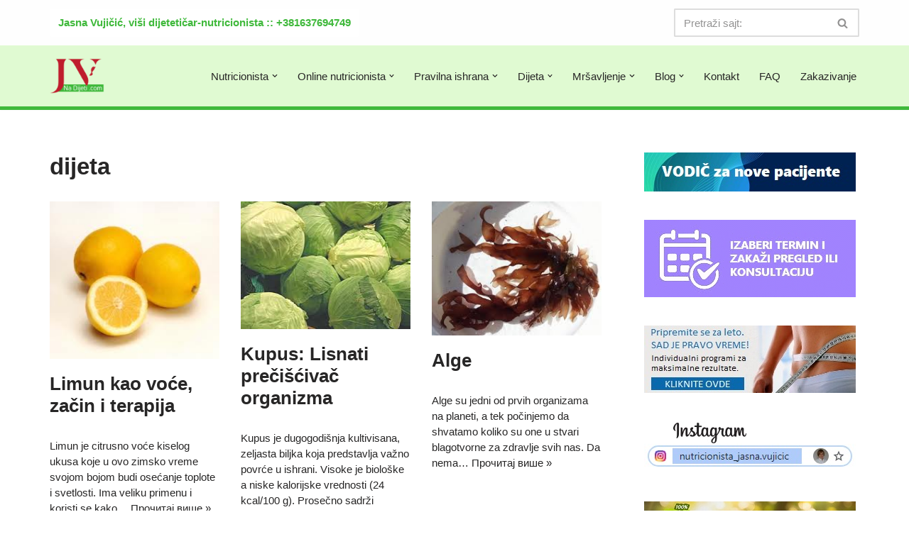

--- FILE ---
content_type: text/html; charset=UTF-8
request_url: https://nadijeti.com/tag/dijeta-2/page/28/
body_size: 130057
content:
<!DOCTYPE html>
<html lang="sr-RS">

<head>
	
	<meta charset="UTF-8">
	<meta name="viewport" content="width=device-width, initial-scale=1, minimum-scale=1">
	<link rel="profile" href="https://gmpg.org/xfn/11">
		<meta name='robots' content='index, follow, max-image-preview:large, max-snippet:-1, max-video-preview:-1' />

	<!-- This site is optimized with the Yoast SEO plugin v26.7 - https://yoast.com/wordpress/plugins/seo/ -->
	<title>dijeta Arhiva - Страница 28 од 31 - NaDijeti.com</title>
	<link rel="canonical" href="https://nadijeti.com/tag/dijeta-2/page/28/" />
	<link rel="prev" href="https://nadijeti.com/tag/dijeta-2/page/27/" />
	<link rel="next" href="https://nadijeti.com/tag/dijeta-2/page/29/" />
	<script type="application/ld+json" class="yoast-schema-graph">{"@context":"https://schema.org","@graph":[{"@type":"CollectionPage","@id":"https://nadijeti.com/tag/dijeta-2/","url":"https://nadijeti.com/tag/dijeta-2/page/28/","name":"dijeta Arhiva - Страница 28 од 31 - NaDijeti.com","isPartOf":{"@id":"https://nadijeti.com/#website"},"primaryImageOfPage":{"@id":"https://nadijeti.com/tag/dijeta-2/page/28/#primaryimage"},"image":{"@id":"https://nadijeti.com/tag/dijeta-2/page/28/#primaryimage"},"thumbnailUrl":"https://nadijeti.com/wp-content/uploads/2011/03/limunovi1.jpg","breadcrumb":{"@id":"https://nadijeti.com/tag/dijeta-2/page/28/#breadcrumb"},"inLanguage":"sr-RS"},{"@type":"ImageObject","inLanguage":"sr-RS","@id":"https://nadijeti.com/tag/dijeta-2/page/28/#primaryimage","url":"https://nadijeti.com/wp-content/uploads/2011/03/limunovi1.jpg","contentUrl":"https://nadijeti.com/wp-content/uploads/2011/03/limunovi1.jpg","width":233,"height":216},{"@type":"BreadcrumbList","@id":"https://nadijeti.com/tag/dijeta-2/page/28/#breadcrumb","itemListElement":[{"@type":"ListItem","position":1,"name":"Home","item":"https://nadijeti.com/"},{"@type":"ListItem","position":2,"name":"dijeta"}]},{"@type":"WebSite","@id":"https://nadijeti.com/#website","url":"https://nadijeti.com/","name":"NaDijeti.com","description":"Dijeta za mršavljenje i obolele: nutricionista Beograd","potentialAction":[{"@type":"SearchAction","target":{"@type":"EntryPoint","urlTemplate":"https://nadijeti.com/?s={search_term_string}"},"query-input":{"@type":"PropertyValueSpecification","valueRequired":true,"valueName":"search_term_string"}}],"inLanguage":"sr-RS"}]}</script>
	<!-- / Yoast SEO plugin. -->


<link rel='dns-prefetch' href='//www.googletagmanager.com' />
<link rel="alternate" type="application/rss+xml" title="NaDijeti.com &raquo; довод" href="https://nadijeti.com/feed/" />
<link rel="alternate" type="application/rss+xml" title="NaDijeti.com &raquo; довод коментара" href="https://nadijeti.com/comments/feed/" />
<script id="wpp-js" src="https://nadijeti.com/wp-content/plugins/wordpress-popular-posts/assets/js/wpp.min.js?ver=7.3.6" data-sampling="0" data-sampling-rate="100" data-api-url="https://nadijeti.com/wp-json/wordpress-popular-posts" data-post-id="0" data-token="20b69ad5f7" data-lang="0" data-debug="0"></script>
<link rel="alternate" type="application/rss+xml" title="NaDijeti.com &raquo; довод ознаке dijeta" href="https://nadijeti.com/tag/dijeta-2/feed/" />
<style id='wp-img-auto-sizes-contain-inline-css'>
img:is([sizes=auto i],[sizes^="auto," i]){contain-intrinsic-size:3000px 1500px}
/*# sourceURL=wp-img-auto-sizes-contain-inline-css */
</style>
<style id='wp-emoji-styles-inline-css'>

	img.wp-smiley, img.emoji {
		display: inline !important;
		border: none !important;
		box-shadow: none !important;
		height: 1em !important;
		width: 1em !important;
		margin: 0 0.07em !important;
		vertical-align: -0.1em !important;
		background: none !important;
		padding: 0 !important;
	}
/*# sourceURL=wp-emoji-styles-inline-css */
</style>
<style id='wp-block-library-inline-css'>
:root{--wp-block-synced-color:#7a00df;--wp-block-synced-color--rgb:122,0,223;--wp-bound-block-color:var(--wp-block-synced-color);--wp-editor-canvas-background:#ddd;--wp-admin-theme-color:#007cba;--wp-admin-theme-color--rgb:0,124,186;--wp-admin-theme-color-darker-10:#006ba1;--wp-admin-theme-color-darker-10--rgb:0,107,160.5;--wp-admin-theme-color-darker-20:#005a87;--wp-admin-theme-color-darker-20--rgb:0,90,135;--wp-admin-border-width-focus:2px}@media (min-resolution:192dpi){:root{--wp-admin-border-width-focus:1.5px}}.wp-element-button{cursor:pointer}:root .has-very-light-gray-background-color{background-color:#eee}:root .has-very-dark-gray-background-color{background-color:#313131}:root .has-very-light-gray-color{color:#eee}:root .has-very-dark-gray-color{color:#313131}:root .has-vivid-green-cyan-to-vivid-cyan-blue-gradient-background{background:linear-gradient(135deg,#00d084,#0693e3)}:root .has-purple-crush-gradient-background{background:linear-gradient(135deg,#34e2e4,#4721fb 50%,#ab1dfe)}:root .has-hazy-dawn-gradient-background{background:linear-gradient(135deg,#faaca8,#dad0ec)}:root .has-subdued-olive-gradient-background{background:linear-gradient(135deg,#fafae1,#67a671)}:root .has-atomic-cream-gradient-background{background:linear-gradient(135deg,#fdd79a,#004a59)}:root .has-nightshade-gradient-background{background:linear-gradient(135deg,#330968,#31cdcf)}:root .has-midnight-gradient-background{background:linear-gradient(135deg,#020381,#2874fc)}:root{--wp--preset--font-size--normal:16px;--wp--preset--font-size--huge:42px}.has-regular-font-size{font-size:1em}.has-larger-font-size{font-size:2.625em}.has-normal-font-size{font-size:var(--wp--preset--font-size--normal)}.has-huge-font-size{font-size:var(--wp--preset--font-size--huge)}.has-text-align-center{text-align:center}.has-text-align-left{text-align:left}.has-text-align-right{text-align:right}.has-fit-text{white-space:nowrap!important}#end-resizable-editor-section{display:none}.aligncenter{clear:both}.items-justified-left{justify-content:flex-start}.items-justified-center{justify-content:center}.items-justified-right{justify-content:flex-end}.items-justified-space-between{justify-content:space-between}.screen-reader-text{border:0;clip-path:inset(50%);height:1px;margin:-1px;overflow:hidden;padding:0;position:absolute;width:1px;word-wrap:normal!important}.screen-reader-text:focus{background-color:#ddd;clip-path:none;color:#444;display:block;font-size:1em;height:auto;left:5px;line-height:normal;padding:15px 23px 14px;text-decoration:none;top:5px;width:auto;z-index:100000}html :where(.has-border-color){border-style:solid}html :where([style*=border-top-color]){border-top-style:solid}html :where([style*=border-right-color]){border-right-style:solid}html :where([style*=border-bottom-color]){border-bottom-style:solid}html :where([style*=border-left-color]){border-left-style:solid}html :where([style*=border-width]){border-style:solid}html :where([style*=border-top-width]){border-top-style:solid}html :where([style*=border-right-width]){border-right-style:solid}html :where([style*=border-bottom-width]){border-bottom-style:solid}html :where([style*=border-left-width]){border-left-style:solid}html :where(img[class*=wp-image-]){height:auto;max-width:100%}:where(figure){margin:0 0 1em}html :where(.is-position-sticky){--wp-admin--admin-bar--position-offset:var(--wp-admin--admin-bar--height,0px)}@media screen and (max-width:600px){html :where(.is-position-sticky){--wp-admin--admin-bar--position-offset:0px}}

/*# sourceURL=wp-block-library-inline-css */
</style><style id='wp-block-heading-inline-css'>
h1:where(.wp-block-heading).has-background,h2:where(.wp-block-heading).has-background,h3:where(.wp-block-heading).has-background,h4:where(.wp-block-heading).has-background,h5:where(.wp-block-heading).has-background,h6:where(.wp-block-heading).has-background{padding:1.25em 2.375em}h1.has-text-align-left[style*=writing-mode]:where([style*=vertical-lr]),h1.has-text-align-right[style*=writing-mode]:where([style*=vertical-rl]),h2.has-text-align-left[style*=writing-mode]:where([style*=vertical-lr]),h2.has-text-align-right[style*=writing-mode]:where([style*=vertical-rl]),h3.has-text-align-left[style*=writing-mode]:where([style*=vertical-lr]),h3.has-text-align-right[style*=writing-mode]:where([style*=vertical-rl]),h4.has-text-align-left[style*=writing-mode]:where([style*=vertical-lr]),h4.has-text-align-right[style*=writing-mode]:where([style*=vertical-rl]),h5.has-text-align-left[style*=writing-mode]:where([style*=vertical-lr]),h5.has-text-align-right[style*=writing-mode]:where([style*=vertical-rl]),h6.has-text-align-left[style*=writing-mode]:where([style*=vertical-lr]),h6.has-text-align-right[style*=writing-mode]:where([style*=vertical-rl]){rotate:180deg}
/*# sourceURL=https://nadijeti.com/wp-includes/blocks/heading/style.min.css */
</style>
<style id='wp-block-image-inline-css'>
.wp-block-image>a,.wp-block-image>figure>a{display:inline-block}.wp-block-image img{box-sizing:border-box;height:auto;max-width:100%;vertical-align:bottom}@media not (prefers-reduced-motion){.wp-block-image img.hide{visibility:hidden}.wp-block-image img.show{animation:show-content-image .4s}}.wp-block-image[style*=border-radius] img,.wp-block-image[style*=border-radius]>a{border-radius:inherit}.wp-block-image.has-custom-border img{box-sizing:border-box}.wp-block-image.aligncenter{text-align:center}.wp-block-image.alignfull>a,.wp-block-image.alignwide>a{width:100%}.wp-block-image.alignfull img,.wp-block-image.alignwide img{height:auto;width:100%}.wp-block-image .aligncenter,.wp-block-image .alignleft,.wp-block-image .alignright,.wp-block-image.aligncenter,.wp-block-image.alignleft,.wp-block-image.alignright{display:table}.wp-block-image .aligncenter>figcaption,.wp-block-image .alignleft>figcaption,.wp-block-image .alignright>figcaption,.wp-block-image.aligncenter>figcaption,.wp-block-image.alignleft>figcaption,.wp-block-image.alignright>figcaption{caption-side:bottom;display:table-caption}.wp-block-image .alignleft{float:left;margin:.5em 1em .5em 0}.wp-block-image .alignright{float:right;margin:.5em 0 .5em 1em}.wp-block-image .aligncenter{margin-left:auto;margin-right:auto}.wp-block-image :where(figcaption){margin-bottom:1em;margin-top:.5em}.wp-block-image.is-style-circle-mask img{border-radius:9999px}@supports ((-webkit-mask-image:none) or (mask-image:none)) or (-webkit-mask-image:none){.wp-block-image.is-style-circle-mask img{border-radius:0;-webkit-mask-image:url('data:image/svg+xml;utf8,<svg viewBox="0 0 100 100" xmlns="http://www.w3.org/2000/svg"><circle cx="50" cy="50" r="50"/></svg>');mask-image:url('data:image/svg+xml;utf8,<svg viewBox="0 0 100 100" xmlns="http://www.w3.org/2000/svg"><circle cx="50" cy="50" r="50"/></svg>');mask-mode:alpha;-webkit-mask-position:center;mask-position:center;-webkit-mask-repeat:no-repeat;mask-repeat:no-repeat;-webkit-mask-size:contain;mask-size:contain}}:root :where(.wp-block-image.is-style-rounded img,.wp-block-image .is-style-rounded img){border-radius:9999px}.wp-block-image figure{margin:0}.wp-lightbox-container{display:flex;flex-direction:column;position:relative}.wp-lightbox-container img{cursor:zoom-in}.wp-lightbox-container img:hover+button{opacity:1}.wp-lightbox-container button{align-items:center;backdrop-filter:blur(16px) saturate(180%);background-color:#5a5a5a40;border:none;border-radius:4px;cursor:zoom-in;display:flex;height:20px;justify-content:center;opacity:0;padding:0;position:absolute;right:16px;text-align:center;top:16px;width:20px;z-index:100}@media not (prefers-reduced-motion){.wp-lightbox-container button{transition:opacity .2s ease}}.wp-lightbox-container button:focus-visible{outline:3px auto #5a5a5a40;outline:3px auto -webkit-focus-ring-color;outline-offset:3px}.wp-lightbox-container button:hover{cursor:pointer;opacity:1}.wp-lightbox-container button:focus{opacity:1}.wp-lightbox-container button:focus,.wp-lightbox-container button:hover,.wp-lightbox-container button:not(:hover):not(:active):not(.has-background){background-color:#5a5a5a40;border:none}.wp-lightbox-overlay{box-sizing:border-box;cursor:zoom-out;height:100vh;left:0;overflow:hidden;position:fixed;top:0;visibility:hidden;width:100%;z-index:100000}.wp-lightbox-overlay .close-button{align-items:center;cursor:pointer;display:flex;justify-content:center;min-height:40px;min-width:40px;padding:0;position:absolute;right:calc(env(safe-area-inset-right) + 16px);top:calc(env(safe-area-inset-top) + 16px);z-index:5000000}.wp-lightbox-overlay .close-button:focus,.wp-lightbox-overlay .close-button:hover,.wp-lightbox-overlay .close-button:not(:hover):not(:active):not(.has-background){background:none;border:none}.wp-lightbox-overlay .lightbox-image-container{height:var(--wp--lightbox-container-height);left:50%;overflow:hidden;position:absolute;top:50%;transform:translate(-50%,-50%);transform-origin:top left;width:var(--wp--lightbox-container-width);z-index:9999999999}.wp-lightbox-overlay .wp-block-image{align-items:center;box-sizing:border-box;display:flex;height:100%;justify-content:center;margin:0;position:relative;transform-origin:0 0;width:100%;z-index:3000000}.wp-lightbox-overlay .wp-block-image img{height:var(--wp--lightbox-image-height);min-height:var(--wp--lightbox-image-height);min-width:var(--wp--lightbox-image-width);width:var(--wp--lightbox-image-width)}.wp-lightbox-overlay .wp-block-image figcaption{display:none}.wp-lightbox-overlay button{background:none;border:none}.wp-lightbox-overlay .scrim{background-color:#fff;height:100%;opacity:.9;position:absolute;width:100%;z-index:2000000}.wp-lightbox-overlay.active{visibility:visible}@media not (prefers-reduced-motion){.wp-lightbox-overlay.active{animation:turn-on-visibility .25s both}.wp-lightbox-overlay.active img{animation:turn-on-visibility .35s both}.wp-lightbox-overlay.show-closing-animation:not(.active){animation:turn-off-visibility .35s both}.wp-lightbox-overlay.show-closing-animation:not(.active) img{animation:turn-off-visibility .25s both}.wp-lightbox-overlay.zoom.active{animation:none;opacity:1;visibility:visible}.wp-lightbox-overlay.zoom.active .lightbox-image-container{animation:lightbox-zoom-in .4s}.wp-lightbox-overlay.zoom.active .lightbox-image-container img{animation:none}.wp-lightbox-overlay.zoom.active .scrim{animation:turn-on-visibility .4s forwards}.wp-lightbox-overlay.zoom.show-closing-animation:not(.active){animation:none}.wp-lightbox-overlay.zoom.show-closing-animation:not(.active) .lightbox-image-container{animation:lightbox-zoom-out .4s}.wp-lightbox-overlay.zoom.show-closing-animation:not(.active) .lightbox-image-container img{animation:none}.wp-lightbox-overlay.zoom.show-closing-animation:not(.active) .scrim{animation:turn-off-visibility .4s forwards}}@keyframes show-content-image{0%{visibility:hidden}99%{visibility:hidden}to{visibility:visible}}@keyframes turn-on-visibility{0%{opacity:0}to{opacity:1}}@keyframes turn-off-visibility{0%{opacity:1;visibility:visible}99%{opacity:0;visibility:visible}to{opacity:0;visibility:hidden}}@keyframes lightbox-zoom-in{0%{transform:translate(calc((-100vw + var(--wp--lightbox-scrollbar-width))/2 + var(--wp--lightbox-initial-left-position)),calc(-50vh + var(--wp--lightbox-initial-top-position))) scale(var(--wp--lightbox-scale))}to{transform:translate(-50%,-50%) scale(1)}}@keyframes lightbox-zoom-out{0%{transform:translate(-50%,-50%) scale(1);visibility:visible}99%{visibility:visible}to{transform:translate(calc((-100vw + var(--wp--lightbox-scrollbar-width))/2 + var(--wp--lightbox-initial-left-position)),calc(-50vh + var(--wp--lightbox-initial-top-position))) scale(var(--wp--lightbox-scale));visibility:hidden}}
/*# sourceURL=https://nadijeti.com/wp-includes/blocks/image/style.min.css */
</style>
<style id='wp-block-paragraph-inline-css'>
.is-small-text{font-size:.875em}.is-regular-text{font-size:1em}.is-large-text{font-size:2.25em}.is-larger-text{font-size:3em}.has-drop-cap:not(:focus):first-letter{float:left;font-size:8.4em;font-style:normal;font-weight:100;line-height:.68;margin:.05em .1em 0 0;text-transform:uppercase}body.rtl .has-drop-cap:not(:focus):first-letter{float:none;margin-left:.1em}p.has-drop-cap.has-background{overflow:hidden}:root :where(p.has-background){padding:1.25em 2.375em}:where(p.has-text-color:not(.has-link-color)) a{color:inherit}p.has-text-align-left[style*="writing-mode:vertical-lr"],p.has-text-align-right[style*="writing-mode:vertical-rl"]{rotate:180deg}
/*# sourceURL=https://nadijeti.com/wp-includes/blocks/paragraph/style.min.css */
</style>
<style id='global-styles-inline-css'>
:root{--wp--preset--aspect-ratio--square: 1;--wp--preset--aspect-ratio--4-3: 4/3;--wp--preset--aspect-ratio--3-4: 3/4;--wp--preset--aspect-ratio--3-2: 3/2;--wp--preset--aspect-ratio--2-3: 2/3;--wp--preset--aspect-ratio--16-9: 16/9;--wp--preset--aspect-ratio--9-16: 9/16;--wp--preset--color--black: #000000;--wp--preset--color--cyan-bluish-gray: #abb8c3;--wp--preset--color--white: #ffffff;--wp--preset--color--pale-pink: #f78da7;--wp--preset--color--vivid-red: #cf2e2e;--wp--preset--color--luminous-vivid-orange: #ff6900;--wp--preset--color--luminous-vivid-amber: #fcb900;--wp--preset--color--light-green-cyan: #7bdcb5;--wp--preset--color--vivid-green-cyan: #00d084;--wp--preset--color--pale-cyan-blue: #8ed1fc;--wp--preset--color--vivid-cyan-blue: #0693e3;--wp--preset--color--vivid-purple: #9b51e0;--wp--preset--color--neve-link-color: var(--nv-primary-accent);--wp--preset--color--neve-link-hover-color: var(--nv-secondary-accent);--wp--preset--color--nv-site-bg: var(--nv-site-bg);--wp--preset--color--nv-light-bg: var(--nv-light-bg);--wp--preset--color--nv-dark-bg: var(--nv-dark-bg);--wp--preset--color--neve-text-color: var(--nv-text-color);--wp--preset--color--nv-text-dark-bg: var(--nv-text-dark-bg);--wp--preset--color--nv-c-1: var(--nv-c-1);--wp--preset--color--nv-c-2: var(--nv-c-2);--wp--preset--gradient--vivid-cyan-blue-to-vivid-purple: linear-gradient(135deg,rgb(6,147,227) 0%,rgb(155,81,224) 100%);--wp--preset--gradient--light-green-cyan-to-vivid-green-cyan: linear-gradient(135deg,rgb(122,220,180) 0%,rgb(0,208,130) 100%);--wp--preset--gradient--luminous-vivid-amber-to-luminous-vivid-orange: linear-gradient(135deg,rgb(252,185,0) 0%,rgb(255,105,0) 100%);--wp--preset--gradient--luminous-vivid-orange-to-vivid-red: linear-gradient(135deg,rgb(255,105,0) 0%,rgb(207,46,46) 100%);--wp--preset--gradient--very-light-gray-to-cyan-bluish-gray: linear-gradient(135deg,rgb(238,238,238) 0%,rgb(169,184,195) 100%);--wp--preset--gradient--cool-to-warm-spectrum: linear-gradient(135deg,rgb(74,234,220) 0%,rgb(151,120,209) 20%,rgb(207,42,186) 40%,rgb(238,44,130) 60%,rgb(251,105,98) 80%,rgb(254,248,76) 100%);--wp--preset--gradient--blush-light-purple: linear-gradient(135deg,rgb(255,206,236) 0%,rgb(152,150,240) 100%);--wp--preset--gradient--blush-bordeaux: linear-gradient(135deg,rgb(254,205,165) 0%,rgb(254,45,45) 50%,rgb(107,0,62) 100%);--wp--preset--gradient--luminous-dusk: linear-gradient(135deg,rgb(255,203,112) 0%,rgb(199,81,192) 50%,rgb(65,88,208) 100%);--wp--preset--gradient--pale-ocean: linear-gradient(135deg,rgb(255,245,203) 0%,rgb(182,227,212) 50%,rgb(51,167,181) 100%);--wp--preset--gradient--electric-grass: linear-gradient(135deg,rgb(202,248,128) 0%,rgb(113,206,126) 100%);--wp--preset--gradient--midnight: linear-gradient(135deg,rgb(2,3,129) 0%,rgb(40,116,252) 100%);--wp--preset--font-size--small: 13px;--wp--preset--font-size--medium: 20px;--wp--preset--font-size--large: 36px;--wp--preset--font-size--x-large: 42px;--wp--preset--spacing--20: 0.44rem;--wp--preset--spacing--30: 0.67rem;--wp--preset--spacing--40: 1rem;--wp--preset--spacing--50: 1.5rem;--wp--preset--spacing--60: 2.25rem;--wp--preset--spacing--70: 3.38rem;--wp--preset--spacing--80: 5.06rem;--wp--preset--shadow--natural: 6px 6px 9px rgba(0, 0, 0, 0.2);--wp--preset--shadow--deep: 12px 12px 50px rgba(0, 0, 0, 0.4);--wp--preset--shadow--sharp: 6px 6px 0px rgba(0, 0, 0, 0.2);--wp--preset--shadow--outlined: 6px 6px 0px -3px rgb(255, 255, 255), 6px 6px rgb(0, 0, 0);--wp--preset--shadow--crisp: 6px 6px 0px rgb(0, 0, 0);}:where(.is-layout-flex){gap: 0.5em;}:where(.is-layout-grid){gap: 0.5em;}body .is-layout-flex{display: flex;}.is-layout-flex{flex-wrap: wrap;align-items: center;}.is-layout-flex > :is(*, div){margin: 0;}body .is-layout-grid{display: grid;}.is-layout-grid > :is(*, div){margin: 0;}:where(.wp-block-columns.is-layout-flex){gap: 2em;}:where(.wp-block-columns.is-layout-grid){gap: 2em;}:where(.wp-block-post-template.is-layout-flex){gap: 1.25em;}:where(.wp-block-post-template.is-layout-grid){gap: 1.25em;}.has-black-color{color: var(--wp--preset--color--black) !important;}.has-cyan-bluish-gray-color{color: var(--wp--preset--color--cyan-bluish-gray) !important;}.has-white-color{color: var(--wp--preset--color--white) !important;}.has-pale-pink-color{color: var(--wp--preset--color--pale-pink) !important;}.has-vivid-red-color{color: var(--wp--preset--color--vivid-red) !important;}.has-luminous-vivid-orange-color{color: var(--wp--preset--color--luminous-vivid-orange) !important;}.has-luminous-vivid-amber-color{color: var(--wp--preset--color--luminous-vivid-amber) !important;}.has-light-green-cyan-color{color: var(--wp--preset--color--light-green-cyan) !important;}.has-vivid-green-cyan-color{color: var(--wp--preset--color--vivid-green-cyan) !important;}.has-pale-cyan-blue-color{color: var(--wp--preset--color--pale-cyan-blue) !important;}.has-vivid-cyan-blue-color{color: var(--wp--preset--color--vivid-cyan-blue) !important;}.has-vivid-purple-color{color: var(--wp--preset--color--vivid-purple) !important;}.has-neve-link-color-color{color: var(--wp--preset--color--neve-link-color) !important;}.has-neve-link-hover-color-color{color: var(--wp--preset--color--neve-link-hover-color) !important;}.has-nv-site-bg-color{color: var(--wp--preset--color--nv-site-bg) !important;}.has-nv-light-bg-color{color: var(--wp--preset--color--nv-light-bg) !important;}.has-nv-dark-bg-color{color: var(--wp--preset--color--nv-dark-bg) !important;}.has-neve-text-color-color{color: var(--wp--preset--color--neve-text-color) !important;}.has-nv-text-dark-bg-color{color: var(--wp--preset--color--nv-text-dark-bg) !important;}.has-nv-c-1-color{color: var(--wp--preset--color--nv-c-1) !important;}.has-nv-c-2-color{color: var(--wp--preset--color--nv-c-2) !important;}.has-black-background-color{background-color: var(--wp--preset--color--black) !important;}.has-cyan-bluish-gray-background-color{background-color: var(--wp--preset--color--cyan-bluish-gray) !important;}.has-white-background-color{background-color: var(--wp--preset--color--white) !important;}.has-pale-pink-background-color{background-color: var(--wp--preset--color--pale-pink) !important;}.has-vivid-red-background-color{background-color: var(--wp--preset--color--vivid-red) !important;}.has-luminous-vivid-orange-background-color{background-color: var(--wp--preset--color--luminous-vivid-orange) !important;}.has-luminous-vivid-amber-background-color{background-color: var(--wp--preset--color--luminous-vivid-amber) !important;}.has-light-green-cyan-background-color{background-color: var(--wp--preset--color--light-green-cyan) !important;}.has-vivid-green-cyan-background-color{background-color: var(--wp--preset--color--vivid-green-cyan) !important;}.has-pale-cyan-blue-background-color{background-color: var(--wp--preset--color--pale-cyan-blue) !important;}.has-vivid-cyan-blue-background-color{background-color: var(--wp--preset--color--vivid-cyan-blue) !important;}.has-vivid-purple-background-color{background-color: var(--wp--preset--color--vivid-purple) !important;}.has-neve-link-color-background-color{background-color: var(--wp--preset--color--neve-link-color) !important;}.has-neve-link-hover-color-background-color{background-color: var(--wp--preset--color--neve-link-hover-color) !important;}.has-nv-site-bg-background-color{background-color: var(--wp--preset--color--nv-site-bg) !important;}.has-nv-light-bg-background-color{background-color: var(--wp--preset--color--nv-light-bg) !important;}.has-nv-dark-bg-background-color{background-color: var(--wp--preset--color--nv-dark-bg) !important;}.has-neve-text-color-background-color{background-color: var(--wp--preset--color--neve-text-color) !important;}.has-nv-text-dark-bg-background-color{background-color: var(--wp--preset--color--nv-text-dark-bg) !important;}.has-nv-c-1-background-color{background-color: var(--wp--preset--color--nv-c-1) !important;}.has-nv-c-2-background-color{background-color: var(--wp--preset--color--nv-c-2) !important;}.has-black-border-color{border-color: var(--wp--preset--color--black) !important;}.has-cyan-bluish-gray-border-color{border-color: var(--wp--preset--color--cyan-bluish-gray) !important;}.has-white-border-color{border-color: var(--wp--preset--color--white) !important;}.has-pale-pink-border-color{border-color: var(--wp--preset--color--pale-pink) !important;}.has-vivid-red-border-color{border-color: var(--wp--preset--color--vivid-red) !important;}.has-luminous-vivid-orange-border-color{border-color: var(--wp--preset--color--luminous-vivid-orange) !important;}.has-luminous-vivid-amber-border-color{border-color: var(--wp--preset--color--luminous-vivid-amber) !important;}.has-light-green-cyan-border-color{border-color: var(--wp--preset--color--light-green-cyan) !important;}.has-vivid-green-cyan-border-color{border-color: var(--wp--preset--color--vivid-green-cyan) !important;}.has-pale-cyan-blue-border-color{border-color: var(--wp--preset--color--pale-cyan-blue) !important;}.has-vivid-cyan-blue-border-color{border-color: var(--wp--preset--color--vivid-cyan-blue) !important;}.has-vivid-purple-border-color{border-color: var(--wp--preset--color--vivid-purple) !important;}.has-neve-link-color-border-color{border-color: var(--wp--preset--color--neve-link-color) !important;}.has-neve-link-hover-color-border-color{border-color: var(--wp--preset--color--neve-link-hover-color) !important;}.has-nv-site-bg-border-color{border-color: var(--wp--preset--color--nv-site-bg) !important;}.has-nv-light-bg-border-color{border-color: var(--wp--preset--color--nv-light-bg) !important;}.has-nv-dark-bg-border-color{border-color: var(--wp--preset--color--nv-dark-bg) !important;}.has-neve-text-color-border-color{border-color: var(--wp--preset--color--neve-text-color) !important;}.has-nv-text-dark-bg-border-color{border-color: var(--wp--preset--color--nv-text-dark-bg) !important;}.has-nv-c-1-border-color{border-color: var(--wp--preset--color--nv-c-1) !important;}.has-nv-c-2-border-color{border-color: var(--wp--preset--color--nv-c-2) !important;}.has-vivid-cyan-blue-to-vivid-purple-gradient-background{background: var(--wp--preset--gradient--vivid-cyan-blue-to-vivid-purple) !important;}.has-light-green-cyan-to-vivid-green-cyan-gradient-background{background: var(--wp--preset--gradient--light-green-cyan-to-vivid-green-cyan) !important;}.has-luminous-vivid-amber-to-luminous-vivid-orange-gradient-background{background: var(--wp--preset--gradient--luminous-vivid-amber-to-luminous-vivid-orange) !important;}.has-luminous-vivid-orange-to-vivid-red-gradient-background{background: var(--wp--preset--gradient--luminous-vivid-orange-to-vivid-red) !important;}.has-very-light-gray-to-cyan-bluish-gray-gradient-background{background: var(--wp--preset--gradient--very-light-gray-to-cyan-bluish-gray) !important;}.has-cool-to-warm-spectrum-gradient-background{background: var(--wp--preset--gradient--cool-to-warm-spectrum) !important;}.has-blush-light-purple-gradient-background{background: var(--wp--preset--gradient--blush-light-purple) !important;}.has-blush-bordeaux-gradient-background{background: var(--wp--preset--gradient--blush-bordeaux) !important;}.has-luminous-dusk-gradient-background{background: var(--wp--preset--gradient--luminous-dusk) !important;}.has-pale-ocean-gradient-background{background: var(--wp--preset--gradient--pale-ocean) !important;}.has-electric-grass-gradient-background{background: var(--wp--preset--gradient--electric-grass) !important;}.has-midnight-gradient-background{background: var(--wp--preset--gradient--midnight) !important;}.has-small-font-size{font-size: var(--wp--preset--font-size--small) !important;}.has-medium-font-size{font-size: var(--wp--preset--font-size--medium) !important;}.has-large-font-size{font-size: var(--wp--preset--font-size--large) !important;}.has-x-large-font-size{font-size: var(--wp--preset--font-size--x-large) !important;}
/*# sourceURL=global-styles-inline-css */
</style>

<style id='classic-theme-styles-inline-css'>
/*! This file is auto-generated */
.wp-block-button__link{color:#fff;background-color:#32373c;border-radius:9999px;box-shadow:none;text-decoration:none;padding:calc(.667em + 2px) calc(1.333em + 2px);font-size:1.125em}.wp-block-file__button{background:#32373c;color:#fff;text-decoration:none}
/*# sourceURL=/wp-includes/css/classic-themes.min.css */
</style>
<link rel='stylesheet' id='cc-bmi-calculator-css' href='https://nadijeti.com/wp-content/plugins/cc-bmi-calculator/cc-bmi-calculator.css?ver=2.1.1' media='all' />
<link rel='stylesheet' id='contact-form-7-css' href='https://nadijeti.com/wp-content/plugins/contact-form-7/includes/css/styles.css?ver=6.1.4' media='all' />
<link rel='stylesheet' id='simple-banner-style-css' href='https://nadijeti.com/wp-content/plugins/simple-banner/simple-banner.css?ver=3.2.0' media='all' />
<link rel='stylesheet' id='survey-maker-min-css' href='https://nadijeti.com/wp-content/plugins/survey-maker/public/css/survey-maker-public-min.css?ver=5.2.0.4' media='all' />
<link rel='stylesheet' id='ssa-upcoming-appointments-card-style-css' href='https://nadijeti.com/wp-content/plugins/simply-schedule-appointments/assets/css/upcoming-appointments.css?ver=1.6.8.15' media='all' />
<link rel='stylesheet' id='ssa-styles-css' href='https://nadijeti.com/wp-content/plugins/simply-schedule-appointments/assets/css/ssa-styles.css?ver=1.6.8.15' media='all' />
<link rel='stylesheet' id='wordpress-popular-posts-css-css' href='https://nadijeti.com/wp-content/plugins/wordpress-popular-posts/assets/css/wpp.css?ver=7.3.6' media='all' />
<link rel='stylesheet' id='neve-style-css' href='https://nadijeti.com/wp-content/themes/neve/style-main-new.min.css?ver=4.2.2' media='all' />
<style id='neve-style-inline-css'>
.is-menu-sidebar .header-menu-sidebar { visibility: visible; }.is-menu-sidebar.menu_sidebar_slide_left .header-menu-sidebar { transform: translate3d(0, 0, 0); left: 0; }.is-menu-sidebar.menu_sidebar_slide_right .header-menu-sidebar { transform: translate3d(0, 0, 0); right: 0; }.is-menu-sidebar.menu_sidebar_pull_right .header-menu-sidebar, .is-menu-sidebar.menu_sidebar_pull_left .header-menu-sidebar { transform: translateX(0); }.is-menu-sidebar.menu_sidebar_dropdown .header-menu-sidebar { height: auto; }.is-menu-sidebar.menu_sidebar_dropdown .header-menu-sidebar-inner { max-height: 400px; padding: 20px 0; }.is-menu-sidebar.menu_sidebar_full_canvas .header-menu-sidebar { opacity: 1; }.header-menu-sidebar .menu-item-nav-search:not(.floating) { pointer-events: none; }.header-menu-sidebar .menu-item-nav-search .is-menu-sidebar { pointer-events: unset; }@media screen and (max-width: 960px) { .builder-item.cr .item--inner { --textalign: center; --justify: center; } }
.nv-meta-list li.meta:not(:last-child):after { content:"/" }.nv-meta-list .no-mobile{
			display:none;
		}.nv-meta-list li.last::after{
			content: ""!important;
		}@media (min-width: 769px) {
			.nv-meta-list .no-mobile {
				display: inline-block;
			}
			.nv-meta-list li.last:not(:last-child)::after {
		 		content: "/" !important;
			}
		}
 :root{ --container: 748px;--postwidth:100%; --primarybtnbg: var(--nv-primary-accent); --primarybtnhoverbg: var(--nv-primary-accent); --primarybtncolor: #fff; --secondarybtncolor: var(--nv-primary-accent); --primarybtnhovercolor: #fff; --secondarybtnhovercolor: var(--nv-primary-accent);--primarybtnborderradius:3px;--secondarybtnborderradius:3px;--secondarybtnborderwidth:3px;--btnpadding:13px 15px;--primarybtnpadding:13px 15px;--secondarybtnpadding:calc(13px - 3px) calc(15px - 3px); --bodyfontfamily: "Trebuchet MS",Helvetica,sans-serif; --bodyfontsize: 14px; --bodylineheight: 1.3em; --bodyletterspacing: 0px; --bodyfontweight: 400; --bodytexttransform: none; --headingsfontfamily: "Trebuchet MS",Helvetica,sans-serif; --h1fontsize: 36px; --h1fontweight: 700; --h1lineheight: 1.2em; --h1letterspacing: 0px; --h1texttransform: none; --h2fontsize: 28px; --h2fontweight: 700; --h2lineheight: 1.2em; --h2letterspacing: 0px; --h2texttransform: none; --h3fontsize: 24px; --h3fontweight: 700; --h3lineheight: 1.2em; --h3letterspacing: 0px; --h3texttransform: none; --h4fontsize: 20px; --h4fontweight: 700; --h4lineheight: 1.6em; --h4letterspacing: 0px; --h4texttransform: none; --h5fontsize: 16px; --h5fontweight: 700; --h5lineheight: 1.6em; --h5letterspacing: 0px; --h5texttransform: none; --h6fontsize: 14px; --h6fontweight: 700; --h6lineheight: 1.6em; --h6letterspacing: 0px; --h6texttransform: none;--formfieldborderwidth:2px;--formfieldborderradius:3px; --formfieldbgcolor: var(--nv-site-bg); --formfieldbordercolor: #dddddd; --formfieldcolor: var(--nv-text-color);--formfieldpadding:10px 12px; } .nv-index-posts{ --borderradius:0px; } .has-neve-button-color-color{ color: var(--nv-primary-accent)!important; } .has-neve-button-color-background-color{ background-color: var(--nv-primary-accent)!important; } .single-post-container .alignfull > [class*="__inner-container"], .single-post-container .alignwide > [class*="__inner-container"]{ max-width:718px } .nv-meta-list{ --avatarsize: 20px; } .single .nv-meta-list{ --avatarsize: 20px; } .nv-is-boxed.nv-comments-wrap{ --padding:20px; } .nv-is-boxed.comment-respond{ --padding:20px; } .nv-single-post-wrap{ --spacing: 60px; } .single:not(.single-product), .page{ --c-vspace:0 0 0 0;; } .scroll-to-top{ --color: var(--nv-text-dark-bg);--padding:8px 10px; --borderradius: 3px; --bgcolor: var(--nv-primary-accent); --hovercolor: var(--nv-text-dark-bg); --hoverbgcolor: var(--nv-primary-accent);--size:16px; } .global-styled{ --bgcolor: var(--nv-site-bg); } .header-top{ --rowbcolor: var(--nv-light-bg); --color: var(--nv-text-color); --bgcolor: #fefefe; } .header-main{ --rowbwidth:5px; --rowbcolor: #40b93c; --color: var(--nv-text-color); --bgcolor: #e0fad2; } .header-bottom{ --rowbcolor: var(--nv-light-bg); --color: var(--nv-text-color); --bgcolor: var(--nv-site-bg); } .header-menu-sidebar-bg{ --justify: flex-start; --textalign: left;--flexg: 1;--wrapdropdownwidth: auto; --color: #000000; --bgcolor: #e8e8e8; } .builder-item--logo{ --maxwidth: 78px; --fs: 24px;--padding:10px 0;--margin:0; --textalign: center;--justify: center; } .builder-item--nav-icon,.header-menu-sidebar .close-sidebar-panel .navbar-toggle{ --borderradius:0; } .builder-item--nav-icon{ --label-margin:0 5px 0 0;;--padding:10px 15px;--margin:0; } .builder-item--primary-menu{ --hovercolor: #40c93c; --hovertextcolor: #40b93c; --activecolor: #bf1d2d; --spacing: 17px; --height: 20px;--padding:0;--margin:0; --fontsize: 1em; --lineheight: 1.6; --letterspacing: 0px; --fontweight: 500; --texttransform: none; --iconsize: 1em; } .hfg-is-group.has-primary-menu .inherit-ff{ --inheritedfw: 500; } .builder-item--button_base{ --primarybtnbg: var(--nv-site-bg); --primarybtncolor: var(--nv-primary-accent); --primarybtnhoverbg: var(--nv-primary-accent); --primarybtnhovercolor: #fff;--primarybtnborderradius:3px;--primarybtnshadow:none;--primarybtnhovershadow:none;--padding:8px 12px;--margin:0; } .builder-item--header_search{ --height: 40px;--formfieldborderwidth:2px;--formfieldborderradius:2px;--padding:0;--margin:0; } .builder-item--header_search_responsive{ --iconsize: 15px; --formfieldfontsize: 14px;--formfieldborderwidth:2px;--formfieldborderradius:2px; --height: 40px;--padding:0 10px;--margin:0; } .footer-top-inner .row{ grid-template-columns:1fr 1fr 1fr; --valign: flex-start; } .footer-top{ --rowbcolor: var(--nv-light-bg); --color: var(--nv-text-color); --bgcolor: var(--nv-site-bg); } .footer-main-inner .row{ grid-template-columns:1fr; --valign: flex-start; } .footer-main{ --height:69px;--rowbwidth:5px; --rowbcolor: #40b93c; --color: var(--nv-text-color); --bgcolor: #e0fad2; } .footer-bottom-inner .row{ grid-template-columns:1fr; --valign: flex-start; } .footer-bottom{ --rowbcolor: var(--nv-light-bg); --color: #000000; --bgcolor: #efe9eb; } .builder-item--footer-one-widgets{ --padding:0;--margin:0; --textalign: left;--justify: flex-start; } .builder-item--footer-menu{ --hovercolor: #bf1d2d; --spacing: 20px; --height: 25px;--padding:0;--margin:0; --fontsize: 1em; --lineheight: 1.6; --letterspacing: 0px; --fontweight: 500; --texttransform: none; --iconsize: 1em; --textalign: left;--justify: flex-start; } @media(min-width: 576px){ :root{ --container: 992px;--postwidth:50%;--btnpadding:13px 15px;--primarybtnpadding:13px 15px;--secondarybtnpadding:calc(13px - 3px) calc(15px - 3px); --bodyfontsize: 16px; --bodylineheight: 1.6em; --bodyletterspacing: 0px; --h1fontsize: 38px; --h1lineheight: 1.2em; --h1letterspacing: 0px; --h2fontsize: 30px; --h2lineheight: 1.2em; --h2letterspacing: 0px; --h3fontsize: 26px; --h3lineheight: 1.4em; --h3letterspacing: 0px; --h4fontsize: 22px; --h4lineheight: 1.5em; --h4letterspacing: 0px; --h5fontsize: 18px; --h5lineheight: 1.6em; --h5letterspacing: 0px; --h6fontsize: 14px; --h6lineheight: 1.6em; --h6letterspacing: 0px; } .single-post-container .alignfull > [class*="__inner-container"], .single-post-container .alignwide > [class*="__inner-container"]{ max-width:962px } .nv-meta-list{ --avatarsize: 20px; } .single .nv-meta-list{ --avatarsize: 20px; } .nv-is-boxed.nv-comments-wrap{ --padding:30px; } .nv-is-boxed.comment-respond{ --padding:30px; } .nv-single-post-wrap{ --spacing: 60px; } .single:not(.single-product), .page{ --c-vspace:0 0 0 0;; } .scroll-to-top{ --padding:8px 10px;--size:16px; } .header-main{ --rowbwidth:0px; } .header-menu-sidebar-bg{ --justify: flex-start; --textalign: left;--flexg: 1;--wrapdropdownwidth: auto; } .builder-item--logo{ --maxwidth: 78px; --fs: 24px;--padding:10px 0;--margin:0; --textalign: center;--justify: center; } .builder-item--nav-icon{ --label-margin:0 5px 0 0;;--padding:10px 15px;--margin:0; } .builder-item--primary-menu{ --spacing: 20px; --height: 25px;--padding:0;--margin:0; --fontsize: 1em; --lineheight: 1.6; --letterspacing: 0px; --iconsize: 1em; } .builder-item--button_base{ --padding:8px 12px;--margin:0; } .builder-item--header_search{ --height: 40px;--formfieldborderwidth:2px;--formfieldborderradius:2px;--padding:0;--margin:0; } .builder-item--header_search_responsive{ --formfieldfontsize: 14px;--formfieldborderwidth:2px;--formfieldborderradius:2px; --height: 40px;--padding:0 10px;--margin:0; } .footer-main{ --height:43px;--rowbwidth:5px; } .builder-item--footer-one-widgets{ --padding:0;--margin:0; --textalign: left;--justify: flex-start; } .builder-item--footer-menu{ --spacing: 20px; --height: 25px;--padding:0;--margin:0; --fontsize: 1em; --lineheight: 1.6; --letterspacing: 0px; --iconsize: 1em; --textalign: left;--justify: flex-start; } }@media(min-width: 960px){ :root{ --container: 1170px;--postwidth:33.333333333333%;--btnpadding:13px 15px;--primarybtnpadding:13px 15px;--secondarybtnpadding:calc(13px - 3px) calc(15px - 3px); --bodyfontsize: 15px; --bodylineheight: 1.5em; --bodyletterspacing: 0px; --h1fontsize: 33px; --h1lineheight: 1.2em; --h1letterspacing: 0px; --h2fontsize: 29px; --h2lineheight: 1.2em; --h2letterspacing: 0px; --h3fontsize: 26px; --h3lineheight: 1.2em; --h3letterspacing: 0px; --h4fontsize: 23px; --h4lineheight: 1.2em; --h4letterspacing: 0px; --h5fontsize: 20px; --h5lineheight: 1.2em; --h5letterspacing: 0px; --h6fontsize: 16px; --h6lineheight: 1.2em; --h6letterspacing: 0px; } body:not(.single):not(.archive):not(.blog):not(.search):not(.error404) .neve-main > .container .col, body.post-type-archive-course .neve-main > .container .col, body.post-type-archive-llms_membership .neve-main > .container .col{ max-width: 69%; } body:not(.single):not(.archive):not(.blog):not(.search):not(.error404) .nv-sidebar-wrap, body.post-type-archive-course .nv-sidebar-wrap, body.post-type-archive-llms_membership .nv-sidebar-wrap{ max-width: 31%; } .neve-main > .archive-container .nv-index-posts.col{ max-width: 69%; } .neve-main > .archive-container .nv-sidebar-wrap{ max-width: 31%; } .neve-main > .single-post-container .nv-single-post-wrap.col{ max-width: 70%; } .single-post-container .alignfull > [class*="__inner-container"], .single-post-container .alignwide > [class*="__inner-container"]{ max-width:789px } .container-fluid.single-post-container .alignfull > [class*="__inner-container"], .container-fluid.single-post-container .alignwide > [class*="__inner-container"]{ max-width:calc(70% + 15px) } .neve-main > .single-post-container .nv-sidebar-wrap{ max-width: 30%; } .nv-meta-list{ --avatarsize: 20px; } .single .nv-meta-list{ --avatarsize: 20px; } .nv-is-boxed.nv-comments-wrap{ --padding:40px; } .nv-is-boxed.comment-respond{ --padding:40px; } .nv-single-post-wrap{ --spacing: 60px; } .single:not(.single-product), .page{ --c-vspace:0 0 0 0;; } .scroll-to-top{ --padding:8px 10px;--size:16px; } .header-main{ --rowbwidth:5px; } .header-menu-sidebar-bg{ --justify: flex-start; --textalign: left;--flexg: 1;--wrapdropdownwidth: auto; } .builder-item--logo{ --maxwidth: 78px; --fs: 24px;--padding:10px 0;--margin:0; --textalign: center;--justify: center; } .builder-item--nav-icon{ --label-margin:0 5px 0 0;;--padding:10px 15px;--margin:0; } .builder-item--primary-menu{ --spacing: 20px; --height: 25px;--padding:0;--margin:0; --fontsize: 1em; --lineheight: 1.6; --letterspacing: 0px; --iconsize: 1em; } .builder-item--button_base{ --padding:8px 12px;--margin:0; } .builder-item--header_search{ --height: 40px;--formfieldborderwidth:2px;--formfieldborderradius:2px;--padding:0;--margin:0; } .builder-item--header_search_responsive{ --formfieldfontsize: 14px;--formfieldborderwidth:2px;--formfieldborderradius:2px; --height: 40px;--padding:0 10px;--margin:0; } .footer-main{ --height:55px;--rowbwidth:5px; } .builder-item--footer-one-widgets{ --padding:0;--margin:0; --textalign: center;--justify: center; } .builder-item--footer-menu{ --spacing: 30px; --height: 25px;--padding:0;--margin:0; --fontsize: 1em; --lineheight: 1.6; --letterspacing: 0px; --iconsize: 1em; --textalign: center;--justify: center; } }.scroll-to-top {right: 20px; border: none; position: fixed; bottom: 30px; display: none; opacity: 0; visibility: hidden; transition: opacity 0.3s ease-in-out, visibility 0.3s ease-in-out; align-items: center; justify-content: center; z-index: 999; } @supports (-webkit-overflow-scrolling: touch) { .scroll-to-top { bottom: 74px; } } .scroll-to-top.image { background-position: center; } .scroll-to-top .scroll-to-top-image { width: 100%; height: 100%; } .scroll-to-top .scroll-to-top-label { margin: 0; padding: 5px; } .scroll-to-top:hover { text-decoration: none; } .scroll-to-top.scroll-to-top-left {left: 20px; right: unset;} .scroll-to-top.scroll-show-mobile { display: flex; } @media (min-width: 960px) { .scroll-to-top { display: flex; } }.scroll-to-top { color: var(--color); padding: var(--padding); border-radius: var(--borderradius); background: var(--bgcolor); } .scroll-to-top:hover, .scroll-to-top:focus { color: var(--hovercolor); background: var(--hoverbgcolor); } .scroll-to-top-icon, .scroll-to-top.image .scroll-to-top-image { width: var(--size); height: var(--size); } .scroll-to-top-image { background-image: var(--bgimage); background-size: cover; }:root{--nv-primary-accent:#40b93c;--nv-secondary-accent:#bf1d2d;--nv-site-bg:#ffffff;--nv-light-bg:#f4f5f7;--nv-dark-bg:#121212;--nv-text-color:#272626;--nv-text-dark-bg:#ffffff;--nv-c-1:#9463ae;--nv-c-2:#be574b;--nv-fallback-ff:Arial, Helvetica, sans-serif;}
/*# sourceURL=neve-style-inline-css */
</style>
<script src="https://nadijeti.com/wp-includes/js/jquery/jquery.min.js?ver=3.7.1" id="jquery-core-js"></script>
<script src="https://nadijeti.com/wp-includes/js/jquery/jquery-migrate.min.js?ver=3.4.1" id="jquery-migrate-js"></script>
<script id="simple-banner-script-js-before">
const simpleBannerScriptParams = {"pro_version_enabled":"","debug_mode":"","id":1690,"version":"3.2.0","banner_params":[{"hide_simple_banner":"yes","simple_banner_prepend_element":"body","simple_banner_position":"","header_margin":"","header_padding":"","wp_body_open_enabled":"","wp_body_open":true,"simple_banner_z_index":"","simple_banner_text":"Ukoliko su Vam potrebne usluge nutricioniste, obave\u0161tavam Vas da sam do 20. avgusta na godi\u0161njem odmoru.","disabled_on_current_page":false,"disabled_pages_array":[],"is_current_page_a_post":true,"disabled_on_posts":"","simple_banner_disabled_page_paths":"","simple_banner_font_size":"","simple_banner_color":"#e48f21","simple_banner_text_color":"#efff0f","simple_banner_link_color":"#c80e8d","simple_banner_close_color":"","simple_banner_custom_css":"","simple_banner_scrolling_custom_css":"","simple_banner_text_custom_css":"","simple_banner_button_css":"","site_custom_css":"","keep_site_custom_css":"","site_custom_js":"","keep_site_custom_js":"","close_button_enabled":"","close_button_expiration":"","close_button_cookie_set":false,"current_date":{"date":"2026-01-23 01:13:56.818763","timezone_type":3,"timezone":"UTC"},"start_date":{"date":"2026-01-23 01:13:56.818767","timezone_type":3,"timezone":"UTC"},"end_date":{"date":"2026-01-23 01:13:56.818769","timezone_type":3,"timezone":"UTC"},"simple_banner_start_after_date":"","simple_banner_remove_after_date":"","simple_banner_insert_inside_element":""}]}
//# sourceURL=simple-banner-script-js-before
</script>
<script src="https://nadijeti.com/wp-content/plugins/simple-banner/simple-banner.js?ver=3.2.0" id="simple-banner-script-js"></script>

<!-- Google tag (gtag.js) snippet added by Site Kit -->
<!-- Google Analytics snippet added by Site Kit -->
<script src="https://www.googletagmanager.com/gtag/js?id=GT-WR4DBF2" id="google_gtagjs-js" async></script>
<script id="google_gtagjs-js-after">
window.dataLayer = window.dataLayer || [];function gtag(){dataLayer.push(arguments);}
gtag("set","linker",{"domains":["nadijeti.com"]});
gtag("js", new Date());
gtag("set", "developer_id.dZTNiMT", true);
gtag("config", "GT-WR4DBF2");
//# sourceURL=google_gtagjs-js-after
</script>
<link rel="https://api.w.org/" href="https://nadijeti.com/wp-json/" /><link rel="alternate" title="JSON" type="application/json" href="https://nadijeti.com/wp-json/wp/v2/tags/51" /><link rel="EditURI" type="application/rsd+xml" title="RSD" href="https://nadijeti.com/xmlrpc.php?rsd" />
<meta name="generator" content="WordPress 6.9" />

<!-- This site is using AdRotate v5.17.2 to display their advertisements - https://ajdg.solutions/ -->
<!-- AdRotate CSS -->
<style type="text/css" media="screen">
	.g { margin:0px; padding:0px; overflow:hidden; line-height:1; zoom:1; }
	.g img { height:auto; }
	.g-col { position:relative; float:left; }
	.g-col:first-child { margin-left: 0; }
	.g-col:last-child { margin-right: 0; }
	@media only screen and (max-width: 480px) {
		.g-col, .g-dyn, .g-single { width:100%; margin-left:0; margin-right:0; }
	}
</style>
<!-- /AdRotate CSS -->

<meta name="generator" content="Site Kit by Google 1.170.0" /><style id="simple-banner-hide" type="text/css">.simple-banner{display:none;}</style><style id="simple-banner-background-color" type="text/css">.simple-banner{background:#e48f21;}</style><style id="simple-banner-text-color" type="text/css">.simple-banner .simple-banner-text{color:#efff0f;}</style><style id="simple-banner-link-color" type="text/css">.simple-banner .simple-banner-text a{color:#c80e8d;}</style><style id="simple-banner-z-index" type="text/css">.simple-banner{z-index: 99999;}</style><style id="simple-banner-site-custom-css-dummy" type="text/css"></style><script id="simple-banner-site-custom-js-dummy" type="text/javascript"></script>            <style id="wpp-loading-animation-styles">@-webkit-keyframes bgslide{from{background-position-x:0}to{background-position-x:-200%}}@keyframes bgslide{from{background-position-x:0}to{background-position-x:-200%}}.wpp-widget-block-placeholder,.wpp-shortcode-placeholder{margin:0 auto;width:60px;height:3px;background:#dd3737;background:linear-gradient(90deg,#dd3737 0%,#571313 10%,#dd3737 100%);background-size:200% auto;border-radius:3px;-webkit-animation:bgslide 1s infinite linear;animation:bgslide 1s infinite linear}</style>
            <link rel="icon" href="https://nadijeti.com/wp-content/uploads/2017/04/cropped-jabb-5-32x32.jpg" sizes="32x32" />
<link rel="icon" href="https://nadijeti.com/wp-content/uploads/2017/04/cropped-jabb-5-192x192.jpg" sizes="192x192" />
<link rel="apple-touch-icon" href="https://nadijeti.com/wp-content/uploads/2017/04/cropped-jabb-5-180x180.jpg" />
<meta name="msapplication-TileImage" content="https://nadijeti.com/wp-content/uploads/2017/04/cropped-jabb-5-270x270.jpg" />

	</head>

<body data-rsssl=1  class="archive paged tag tag-dijeta-2 tag-51 paged-28 tag-paged-28 wp-theme-neve  nv-blog-grid nv-sidebar-right menu_sidebar_full_canvas" id="neve_body"  >
<div class="wrapper">
	
	<header class="header"  >
		<a class="neve-skip-link show-on-focus" href="#content" >
			Скочи на садржај		</a>
		<div id="header-grid"  class="hfg_header site-header">
	<div class="header--row header-top hide-on-mobile hide-on-tablet layout-full-contained header--row"
	data-row-id="top" data-show-on="desktop">

	<div
		class="header--row-inner header-top-inner">
		<div class="container">
			<div
				class="row row--wrapper"
				data-section="hfg_header_layout_top" >
				<div class="hfg-slot left"><div class="builder-item desktop-left"><div class="item--inner builder-item--button_base"
		data-section="header_button"
		data-item-id="button_base">
	<div class="component-wrap">
	<a href="https://nadijeti.com/o-meni/kontakt/" class="button button-primary"
		>Jasna Vujičić, viši dijetetičar-nutricionista  :: +381637694749</a>
</div>
	</div>

</div></div><div class="hfg-slot right"><div class="builder-item desktop-left"><div class="item--inner builder-item--header_search"
		data-section="header_search"
		data-item-id="header_search">
	<div class="component-wrap search-field">
	<div class="widget widget-search"  style="padding: 0;margin: 8px 2px;"  >
		
<form role="search"
	method="get"
	class="search-form"
	action="https://nadijeti.com/">
	<label>
		<span class="screen-reader-text">Претрага за…</span>
	</label>
	<input type="search"
		class="search-field"
		aria-label="Претражи"
		placeholder="Pretraži sajt:"
		value=""
		name="s"/>
	<button type="submit"
			class="search-submit nv-submit"
			aria-label="Претражи">
					<span class="nv-search-icon-wrap">
				<span class="nv-icon nv-search" >
				<svg width="15" height="15" viewBox="0 0 1792 1792" xmlns="http://www.w3.org/2000/svg"><path d="M1216 832q0-185-131.5-316.5t-316.5-131.5-316.5 131.5-131.5 316.5 131.5 316.5 316.5 131.5 316.5-131.5 131.5-316.5zm512 832q0 52-38 90t-90 38q-54 0-90-38l-343-342q-179 124-399 124-143 0-273.5-55.5t-225-150-150-225-55.5-273.5 55.5-273.5 150-225 225-150 273.5-55.5 273.5 55.5 225 150 150 225 55.5 273.5q0 220-124 399l343 343q37 37 37 90z" /></svg>
			</span>			</span>
			</button>
	</form>
	</div>
</div>
	</div>

</div></div>							</div>
		</div>
	</div>
</div>


<nav class="header--row header-main hide-on-mobile hide-on-tablet layout-full-contained nv-navbar header--row"
	data-row-id="main" data-show-on="desktop">

	<div
		class="header--row-inner header-main-inner">
		<div class="container">
			<div
				class="row row--wrapper"
				data-section="hfg_header_layout_main" >
				<div class="hfg-slot left"><div class="builder-item desktop-center"><div class="item--inner builder-item--logo"
		data-section="title_tagline"
		data-item-id="logo">
	
<div class="site-logo">
	<a class="brand" href="https://nadijeti.com/" aria-label="NaDijeti.com Dijeta za mršavljenje i obolele: nutricionista Beograd" rel="home"><img width="200" height="129" src="https://nadijeti.com/wp-content/uploads/2023/06/cropped-logo-–-JV-2.0-2.png" class="neve-site-logo skip-lazy" alt="" data-variant="logo" decoding="async" /></a></div>
	</div>

</div></div><div class="hfg-slot right"><div class="builder-item has-nav"><div class="item--inner builder-item--primary-menu has_menu"
		data-section="header_menu_primary"
		data-item-id="primary-menu">
	<div class="nv-nav-wrap">
	<div role="navigation" class="nav-menu-primary style-border-bottom m-style"
			aria-label="Примарни изборник">

		<ul id="nv-primary-navigation-main" class="primary-menu-ul nav-ul menu-desktop"><li id="menu-item-7573" class="menu-item menu-item-type-post_type menu-item-object-page menu-item-has-children menu-item-7573"><div class="wrap"><a href="https://nadijeti.com/mrsavljenje/nutricionista/"><span class="menu-item-title-wrap dd-title">Nutricionista</span></a><div role="button" aria-pressed="false" aria-label="Отвори подизборник" tabindex="0" class="caret-wrap caret 1" style="margin-left:5px;"><span class="caret"><svg fill="currentColor" aria-label="Падајући" xmlns="http://www.w3.org/2000/svg" viewBox="0 0 448 512"><path d="M207.029 381.476L12.686 187.132c-9.373-9.373-9.373-24.569 0-33.941l22.667-22.667c9.357-9.357 24.522-9.375 33.901-.04L224 284.505l154.745-154.021c9.379-9.335 24.544-9.317 33.901.04l22.667 22.667c9.373 9.373 9.373 24.569 0 33.941L240.971 381.476c-9.373 9.372-24.569 9.372-33.942 0z"/></svg></span></div></div>
<ul class="sub-menu">
	<li id="menu-item-7582" class="menu-item menu-item-type-post_type menu-item-object-page menu-item-7582"><div class="wrap"><a href="https://nadijeti.com/o-meni/">O meni</a></div></li>
	<li id="menu-item-11170" class="menu-item menu-item-type-post_type menu-item-object-page menu-item-11170"><div class="wrap"><a href="https://nadijeti.com/usluge/">Usluge</a></div></li>
	<li id="menu-item-11037" class="menu-item menu-item-type-post_type menu-item-object-page menu-item-11037"><div class="wrap"><a href="https://nadijeti.com/mrsavljenje/dijeta/vase-misljenje-je-bitno/">Vaše mišljenje je bitno!</a></div></li>
	<li id="menu-item-7585" class="menu-item menu-item-type-post_type menu-item-object-page menu-item-7585"><div class="wrap"><a href="https://nadijeti.com/o-meni/kontakt/">Kontakt</a></div></li>
</ul>
</li>
<li id="menu-item-8994" class="menu-item menu-item-type-custom menu-item-object-custom menu-item-has-children menu-item-8994"><div class="wrap"><a href="https://nadijeti.com/2010/08/23/vas-on-line-nutricionista/"><span class="menu-item-title-wrap dd-title">Online nutricionista</span></a><div role="button" aria-pressed="false" aria-label="Отвори подизборник" tabindex="0" class="caret-wrap caret 6" style="margin-left:5px;"><span class="caret"><svg fill="currentColor" aria-label="Падајући" xmlns="http://www.w3.org/2000/svg" viewBox="0 0 448 512"><path d="M207.029 381.476L12.686 187.132c-9.373-9.373-9.373-24.569 0-33.941l22.667-22.667c9.357-9.357 24.522-9.375 33.901-.04L224 284.505l154.745-154.021c9.379-9.335 24.544-9.317 33.901.04l22.667 22.667c9.373 9.373 9.373 24.569 0 33.941L240.971 381.476c-9.373 9.372-24.569 9.372-33.942 0z"/></svg></span></div></div>
<ul class="sub-menu">
	<li id="menu-item-11172" class="menu-item menu-item-type-post_type menu-item-object-page menu-item-11172"><div class="wrap"><a href="https://nadijeti.com/usluge/">Usluge</a></div></li>
	<li id="menu-item-8995" class="menu-item menu-item-type-custom menu-item-object-custom menu-item-8995"><div class="wrap"><a href="https://nadijeti.com/2010/11/30/on-line-anketakarton-pacijenta/">Online anketa</a></div></li>
	<li id="menu-item-7599" class="menu-item menu-item-type-post_type menu-item-object-page menu-item-7599"><div class="wrap"><a href="https://nadijeti.com/o-meni/kontakt/">Kontakt</a></div></li>
</ul>
</li>
<li id="menu-item-7570" class="menu-item menu-item-type-post_type menu-item-object-page menu-item-has-children menu-item-7570"><div class="wrap"><a href="https://nadijeti.com/pravilna-ishrana/"><span class="menu-item-title-wrap dd-title">Pravilna ishrana</span></a><div role="button" aria-pressed="false" aria-label="Отвори подизборник" tabindex="0" class="caret-wrap caret 10" style="margin-left:5px;"><span class="caret"><svg fill="currentColor" aria-label="Падајући" xmlns="http://www.w3.org/2000/svg" viewBox="0 0 448 512"><path d="M207.029 381.476L12.686 187.132c-9.373-9.373-9.373-24.569 0-33.941l22.667-22.667c9.357-9.357 24.522-9.375 33.901-.04L224 284.505l154.745-154.021c9.379-9.335 24.544-9.317 33.901.04l22.667 22.667c9.373 9.373 9.373 24.569 0 33.941L240.971 381.476c-9.373 9.372-24.569 9.372-33.942 0z"/></svg></span></div></div>
<ul class="sub-menu">
	<li id="menu-item-7568" class="menu-item menu-item-type-post_type menu-item-object-page menu-item-7568"><div class="wrap"><a href="https://nadijeti.com/sta-jesti/">Šta jesti?</a></div></li>
	<li id="menu-item-8304" class="menu-item menu-item-type-post_type menu-item-object-page menu-item-8304"><div class="wrap"><a href="https://nadijeti.com/sta-jesti/dijetalne-namirnice/">Dijetalne namirnice</a></div></li>
	<li id="menu-item-10492" class="menu-item menu-item-type-taxonomy menu-item-object-category menu-item-10492"><div class="wrap"><a href="https://nadijeti.com/category/recepti/">Recepti</a></div></li>
</ul>
</li>
<li id="menu-item-7575" class="menu-item menu-item-type-post_type menu-item-object-page menu-item-has-children menu-item-7575"><div class="wrap"><a href="https://nadijeti.com/mrsavljenje/dijeta/"><span class="menu-item-title-wrap dd-title">Dijeta</span></a><div role="button" aria-pressed="false" aria-label="Отвори подизборник" tabindex="0" class="caret-wrap caret 14" style="margin-left:5px;"><span class="caret"><svg fill="currentColor" aria-label="Падајући" xmlns="http://www.w3.org/2000/svg" viewBox="0 0 448 512"><path d="M207.029 381.476L12.686 187.132c-9.373-9.373-9.373-24.569 0-33.941l22.667-22.667c9.357-9.357 24.522-9.375 33.901-.04L224 284.505l154.745-154.021c9.379-9.335 24.544-9.317 33.901.04l22.667 22.667c9.373 9.373 9.373 24.569 0 33.941L240.971 381.476c-9.373 9.372-24.569 9.372-33.942 0z"/></svg></span></div></div>
<ul class="sub-menu">
	<li id="menu-item-11180" class="menu-item menu-item-type-post_type menu-item-object-post menu-item-11180"><div class="wrap"><a href="https://nadijeti.com/2025/04/05/kako-zakazati-pregled-dijeta-nutricionista-beograd/">Vodič za nove pacijente</a></div></li>
	<li id="menu-item-7569" class="menu-item menu-item-type-post_type menu-item-object-page menu-item-7569"><div class="wrap"><a href="https://nadijeti.com/ishrana-bolesnih/">Ishrana bolesnih: Medicinska dijeta</a></div></li>
	<li id="menu-item-9673" class="menu-item menu-item-type-post_type menu-item-object-page menu-item-9673"><div class="wrap"><a href="https://nadijeti.com/mrsavljenje/kako-smrsati-brzo-zdravo-prirodno-nutricionista/">Kako smršati brzo i zdravo</a></div></li>
	<li id="menu-item-8361" class="menu-item menu-item-type-post_type menu-item-object-page menu-item-8361"><div class="wrap"><a href="https://nadijeti.com/mrsavljenje/dijeta/iskustva-korisnika-na-dijeti/">Iskustva korisnika na dijeti</a></div></li>
</ul>
</li>
<li id="menu-item-7572" class="menu-item menu-item-type-post_type menu-item-object-page menu-item-has-children menu-item-7572"><div class="wrap"><a href="https://nadijeti.com/mrsavljenje/"><span class="menu-item-title-wrap dd-title">Mršavljenje</span></a><div role="button" aria-pressed="false" aria-label="Отвори подизборник" tabindex="0" class="caret-wrap caret 19" style="margin-left:5px;"><span class="caret"><svg fill="currentColor" aria-label="Падајући" xmlns="http://www.w3.org/2000/svg" viewBox="0 0 448 512"><path d="M207.029 381.476L12.686 187.132c-9.373-9.373-9.373-24.569 0-33.941l22.667-22.667c9.357-9.357 24.522-9.375 33.901-.04L224 284.505l154.745-154.021c9.379-9.335 24.544-9.317 33.901.04l22.667 22.667c9.373 9.373 9.373 24.569 0 33.941L240.971 381.476c-9.373 9.372-24.569 9.372-33.942 0z"/></svg></span></div></div>
<ul class="sub-menu">
	<li id="menu-item-7571" class="menu-item menu-item-type-post_type menu-item-object-page menu-item-7571"><div class="wrap"><a href="https://nadijeti.com/pravilna-ishrana/kalorijske-tablice/">Kalorijske tablice namirnica</a></div></li>
	<li id="menu-item-9655" class="menu-item menu-item-type-post_type menu-item-object-page menu-item-9655"><div class="wrap"><a href="https://nadijeti.com/mrsavljenje/koliko-kalorija-sagorimo-za-60-minuta/">Koliko kalorija sagorimo za 60 minuta?</a></div></li>
	<li id="menu-item-10629" class="menu-item menu-item-type-post_type menu-item-object-page menu-item-10629"><div class="wrap"><a href="https://nadijeti.com/mrsavljenje/dijeta/hrana-za-mrsavljenje-izbor-nuticioniste/">Hrana za mršavljenje: izbor nuticioniste</a></div></li>
	<li id="menu-item-7576" class="menu-item menu-item-type-post_type menu-item-object-page menu-item-has-children menu-item-7576"><div class="wrap"><a href="https://nadijeti.com/mrsavljenje/dijeta/kalkulatori/"><span class="menu-item-title-wrap dd-title">Kalkulatori</span></a><div role="button" aria-pressed="false" aria-label="Отвори подизборник" tabindex="0" class="caret-wrap caret 23" style="margin-left:5px;"><span class="caret"><svg fill="currentColor" aria-label="Падајући" xmlns="http://www.w3.org/2000/svg" viewBox="0 0 448 512"><path d="M207.029 381.476L12.686 187.132c-9.373-9.373-9.373-24.569 0-33.941l22.667-22.667c9.357-9.357 24.522-9.375 33.901-.04L224 284.505l154.745-154.021c9.379-9.335 24.544-9.317 33.901.04l22.667 22.667c9.373 9.373 9.373 24.569 0 33.941L240.971 381.476c-9.373 9.372-24.569 9.372-33.942 0z"/></svg></span></div></div>
	<ul class="sub-menu">
		<li id="menu-item-9609" class="menu-item menu-item-type-post_type menu-item-object-page menu-item-9609"><div class="wrap"><a href="https://nadijeti.com/mrsavljenje/dijeta/kalkulatori/bmi-kalkulator/">BMI Kalkulator</a></div></li>
		<li id="menu-item-9610" class="menu-item menu-item-type-post_type menu-item-object-page menu-item-9610"><div class="wrap"><a href="https://nadijeti.com/mrsavljenje/dijeta/kalkulatori/bmr-kalkulator/">BMR Kalkulator</a></div></li>
		<li id="menu-item-9611" class="menu-item menu-item-type-post_type menu-item-object-page menu-item-9611"><div class="wrap"><a href="https://nadijeti.com/mrsavljenje/dijeta/kalkulatori/kalkulator-dnevnih-potreba-za-kalorijama/">TDEE Kalkulator dnevnih potreba za kalorijama</a></div></li>
		<li id="menu-item-9618" class="menu-item menu-item-type-post_type menu-item-object-page menu-item-9618"><div class="wrap"><a href="https://nadijeti.com/mrsavljenje/dijeta/kalkulatori/kalkulator-idealna-telesna-tezina/">Kalkulator idealne telesne težine</a></div></li>
	</ul>
</li>
</ul>
</li>
<li id="menu-item-10493" class="menu-item menu-item-type-custom menu-item-object-custom menu-item-has-children menu-item-10493"><div class="wrap"><a href="https://nadijeti.com/blog/"><span class="menu-item-title-wrap dd-title">Blog</span></a><div role="button" aria-pressed="false" aria-label="Отвори подизборник" tabindex="0" class="caret-wrap caret 28" style="margin-left:5px;"><span class="caret"><svg fill="currentColor" aria-label="Падајући" xmlns="http://www.w3.org/2000/svg" viewBox="0 0 448 512"><path d="M207.029 381.476L12.686 187.132c-9.373-9.373-9.373-24.569 0-33.941l22.667-22.667c9.357-9.357 24.522-9.375 33.901-.04L224 284.505l154.745-154.021c9.379-9.335 24.544-9.317 33.901.04l22.667 22.667c9.373 9.373 9.373 24.569 0 33.941L240.971 381.476c-9.373 9.372-24.569 9.372-33.942 0z"/></svg></span></div></div>
<ul class="sub-menu">
	<li id="menu-item-9037" class="menu-item menu-item-type-post_type menu-item-object-page menu-item-9037"><div class="wrap"><a href="https://nadijeti.com/u-medijima/">U medijima</a></div></li>
</ul>
</li>
<li id="menu-item-9683" class="menu-item menu-item-type-post_type menu-item-object-page menu-item-9683"><div class="wrap"><a href="https://nadijeti.com/o-meni/kontakt/">Kontakt</a></div></li>
<li id="menu-item-11171" class="menu-item menu-item-type-post_type menu-item-object-page menu-item-11171"><div class="wrap"><a href="https://nadijeti.com/faq-najcesca-pitanja/">FAQ</a></div></li>
<li id="menu-item-11126" class="menu-item menu-item-type-post_type menu-item-object-page menu-item-11126"><div class="wrap"><a href="https://nadijeti.com/zakazivanje-termina/">Zakazivanje</a></div></li>
</ul>	</div>
</div>

	</div>

</div></div>							</div>
		</div>
	</div>
</nav>

<div class="header--row header-top hide-on-desktop layout-full-contained header--row"
	data-row-id="top" data-show-on="mobile">

	<div
		class="header--row-inner header-top-inner">
		<div class="container">
			<div
				class="row row--wrapper"
				data-section="hfg_header_layout_top" >
				<div class="hfg-slot left"><div class="builder-item tablet-left mobile-left"><div class="item--inner builder-item--button_base"
		data-section="header_button"
		data-item-id="button_base">
	<div class="component-wrap">
	<a href="https://nadijeti.com/o-meni/kontakt/" class="button button-primary"
		>Jasna Vujičić, viši dijetetičar-nutricionista  :: +381637694749</a>
</div>
	</div>

</div></div><div class="hfg-slot right"></div>							</div>
		</div>
	</div>
</div>


<nav class="header--row header-main hide-on-desktop layout-full-contained nv-navbar header--row"
	data-row-id="main" data-show-on="mobile">

	<div
		class="header--row-inner header-main-inner">
		<div class="container">
			<div
				class="row row--wrapper"
				data-section="hfg_header_layout_main" >
				<div class="hfg-slot left"><div class="builder-item mobile-center tablet-center"><div class="item--inner builder-item--logo"
		data-section="title_tagline"
		data-item-id="logo">
	
<div class="site-logo">
	<a class="brand" href="https://nadijeti.com/" aria-label="NaDijeti.com Dijeta za mršavljenje i obolele: nutricionista Beograd" rel="home"><img width="200" height="129" src="https://nadijeti.com/wp-content/uploads/2023/06/cropped-logo-–-JV-2.0-2.png" class="neve-site-logo skip-lazy" alt="" data-variant="logo" decoding="async" /></a></div>
	</div>

</div></div><div class="hfg-slot right"><div class="builder-item tablet-left mobile-left hfg-is-group"><div class="item--inner builder-item--nav-icon"
		data-section="header_menu_icon"
		data-item-id="nav-icon">
	<div class="menu-mobile-toggle item-button navbar-toggle-wrapper">
	<button type="button" class=" navbar-toggle"
			value="Изборник кретања"
					aria-label="Изборник кретања "
			aria-expanded="false" onclick="if('undefined' !== typeof toggleAriaClick ) { toggleAriaClick() }">
					<span class="bars">
				<span class="icon-bar"></span>
				<span class="icon-bar"></span>
				<span class="icon-bar"></span>
			</span>
					<span class="screen-reader-text">Изборник кретања</span>
	</button>
</div> <!--.navbar-toggle-wrapper-->


	</div>

<div class="item--inner builder-item--header_search_responsive"
		data-section="header_search_responsive"
		data-item-id="header_search_responsive">
	<div class="nv-search-icon-component" >
	<div  class="menu-item-nav-search canvas">
		<a aria-label="Претражи" href="#" class="nv-icon nv-search" >
				<svg width="15" height="15" viewBox="0 0 1792 1792" xmlns="http://www.w3.org/2000/svg"><path d="M1216 832q0-185-131.5-316.5t-316.5-131.5-316.5 131.5-131.5 316.5 131.5 316.5 316.5 131.5 316.5-131.5 131.5-316.5zm512 832q0 52-38 90t-90 38q-54 0-90-38l-343-342q-179 124-399 124-143 0-273.5-55.5t-225-150-150-225-55.5-273.5 55.5-273.5 150-225 225-150 273.5-55.5 273.5 55.5 225 150 150 225 55.5 273.5q0 220-124 399l343 343q37 37 37 90z" /></svg>
			</a>		<div class="nv-nav-search" aria-label="search">
			<div class="form-wrap container responsive-search">
				
<form role="search"
	method="get"
	class="search-form"
	action="https://nadijeti.com/">
	<label>
		<span class="screen-reader-text">Претрага за…</span>
	</label>
	<input type="search"
		class="search-field"
		aria-label="Претражи"
		placeholder="Pretraga..."
		value=""
		name="s"/>
	<button type="submit"
			class="search-submit nv-submit"
			aria-label="Претражи">
					<span class="nv-search-icon-wrap">
				<span class="nv-icon nv-search" >
				<svg width="15" height="15" viewBox="0 0 1792 1792" xmlns="http://www.w3.org/2000/svg"><path d="M1216 832q0-185-131.5-316.5t-316.5-131.5-316.5 131.5-131.5 316.5 131.5 316.5 316.5 131.5 316.5-131.5 131.5-316.5zm512 832q0 52-38 90t-90 38q-54 0-90-38l-343-342q-179 124-399 124-143 0-273.5-55.5t-225-150-150-225-55.5-273.5 55.5-273.5 150-225 225-150 273.5-55.5 273.5 55.5 225 150 150 225 55.5 273.5q0 220-124 399l343 343q37 37 37 90z" /></svg>
			</span>			</span>
			</button>
	</form>
			</div>
							<div class="close-container container responsive-search">
					<button  class="close-responsive-search" aria-label="Затвори"
												>
						<svg width="50" height="50" viewBox="0 0 20 20" fill="#555555"><path d="M14.95 6.46L11.41 10l3.54 3.54l-1.41 1.41L10 11.42l-3.53 3.53l-1.42-1.42L8.58 10L5.05 6.47l1.42-1.42L10 8.58l3.54-3.53z"/></svg>
					</button>
				</div>
					</div>
	</div>
</div>
	</div>

</div></div>							</div>
		</div>
	</div>
</nav>

<div
		id="header-menu-sidebar" class="header-menu-sidebar tcb menu-sidebar-panel full_canvas hfg-pe"
		data-row-id="sidebar">
	<div id="header-menu-sidebar-bg" class="header-menu-sidebar-bg">
				<div class="close-sidebar-panel navbar-toggle-wrapper">
			<button type="button" class="hamburger is-active  navbar-toggle active" 					value="Изборник кретања"
					aria-label="Изборник кретања "
					aria-expanded="false" onclick="if('undefined' !== typeof toggleAriaClick ) { toggleAriaClick() }">
								<span class="bars">
						<span class="icon-bar"></span>
						<span class="icon-bar"></span>
						<span class="icon-bar"></span>
					</span>
								<span class="screen-reader-text">
			Изборник кретања					</span>
			</button>
		</div>
					<div id="header-menu-sidebar-inner" class="header-menu-sidebar-inner tcb  container">
						<div class="builder-item has-nav"><div class="item--inner builder-item--primary-menu has_menu"
		data-section="header_menu_primary"
		data-item-id="primary-menu">
	<div class="nv-nav-wrap">
	<div role="navigation" class="nav-menu-primary style-border-bottom m-style"
			aria-label="Примарни изборник">

		<ul id="nv-primary-navigation-sidebar" class="primary-menu-ul nav-ul menu-mobile"><li class="menu-item menu-item-type-post_type menu-item-object-page menu-item-has-children menu-item-7573"><div class="wrap"><a href="https://nadijeti.com/mrsavljenje/nutricionista/"><span class="menu-item-title-wrap dd-title">Nutricionista</span></a><button tabindex="0" type="button" class="caret-wrap navbar-toggle 1 " style="margin-left:5px;"  aria-label="Укључи/искључи Nutricionista"><span class="caret"><svg fill="currentColor" aria-label="Падајући" xmlns="http://www.w3.org/2000/svg" viewBox="0 0 448 512"><path d="M207.029 381.476L12.686 187.132c-9.373-9.373-9.373-24.569 0-33.941l22.667-22.667c9.357-9.357 24.522-9.375 33.901-.04L224 284.505l154.745-154.021c9.379-9.335 24.544-9.317 33.901.04l22.667 22.667c9.373 9.373 9.373 24.569 0 33.941L240.971 381.476c-9.373 9.372-24.569 9.372-33.942 0z"/></svg></span></button></div>
<ul class="sub-menu">
	<li class="menu-item menu-item-type-post_type menu-item-object-page menu-item-7582"><div class="wrap"><a href="https://nadijeti.com/o-meni/">O meni</a></div></li>
	<li class="menu-item menu-item-type-post_type menu-item-object-page menu-item-11170"><div class="wrap"><a href="https://nadijeti.com/usluge/">Usluge</a></div></li>
	<li class="menu-item menu-item-type-post_type menu-item-object-page menu-item-11037"><div class="wrap"><a href="https://nadijeti.com/mrsavljenje/dijeta/vase-misljenje-je-bitno/">Vaše mišljenje je bitno!</a></div></li>
	<li class="menu-item menu-item-type-post_type menu-item-object-page menu-item-7585"><div class="wrap"><a href="https://nadijeti.com/o-meni/kontakt/">Kontakt</a></div></li>
</ul>
</li>
<li class="menu-item menu-item-type-custom menu-item-object-custom menu-item-has-children menu-item-8994"><div class="wrap"><a href="https://nadijeti.com/2010/08/23/vas-on-line-nutricionista/"><span class="menu-item-title-wrap dd-title">Online nutricionista</span></a><button tabindex="0" type="button" class="caret-wrap navbar-toggle 6 " style="margin-left:5px;"  aria-label="Укључи/искључи Online nutricionista"><span class="caret"><svg fill="currentColor" aria-label="Падајући" xmlns="http://www.w3.org/2000/svg" viewBox="0 0 448 512"><path d="M207.029 381.476L12.686 187.132c-9.373-9.373-9.373-24.569 0-33.941l22.667-22.667c9.357-9.357 24.522-9.375 33.901-.04L224 284.505l154.745-154.021c9.379-9.335 24.544-9.317 33.901.04l22.667 22.667c9.373 9.373 9.373 24.569 0 33.941L240.971 381.476c-9.373 9.372-24.569 9.372-33.942 0z"/></svg></span></button></div>
<ul class="sub-menu">
	<li class="menu-item menu-item-type-post_type menu-item-object-page menu-item-11172"><div class="wrap"><a href="https://nadijeti.com/usluge/">Usluge</a></div></li>
	<li class="menu-item menu-item-type-custom menu-item-object-custom menu-item-8995"><div class="wrap"><a href="https://nadijeti.com/2010/11/30/on-line-anketakarton-pacijenta/">Online anketa</a></div></li>
	<li class="menu-item menu-item-type-post_type menu-item-object-page menu-item-7599"><div class="wrap"><a href="https://nadijeti.com/o-meni/kontakt/">Kontakt</a></div></li>
</ul>
</li>
<li class="menu-item menu-item-type-post_type menu-item-object-page menu-item-has-children menu-item-7570"><div class="wrap"><a href="https://nadijeti.com/pravilna-ishrana/"><span class="menu-item-title-wrap dd-title">Pravilna ishrana</span></a><button tabindex="0" type="button" class="caret-wrap navbar-toggle 10 " style="margin-left:5px;"  aria-label="Укључи/искључи Pravilna ishrana"><span class="caret"><svg fill="currentColor" aria-label="Падајући" xmlns="http://www.w3.org/2000/svg" viewBox="0 0 448 512"><path d="M207.029 381.476L12.686 187.132c-9.373-9.373-9.373-24.569 0-33.941l22.667-22.667c9.357-9.357 24.522-9.375 33.901-.04L224 284.505l154.745-154.021c9.379-9.335 24.544-9.317 33.901.04l22.667 22.667c9.373 9.373 9.373 24.569 0 33.941L240.971 381.476c-9.373 9.372-24.569 9.372-33.942 0z"/></svg></span></button></div>
<ul class="sub-menu">
	<li class="menu-item menu-item-type-post_type menu-item-object-page menu-item-7568"><div class="wrap"><a href="https://nadijeti.com/sta-jesti/">Šta jesti?</a></div></li>
	<li class="menu-item menu-item-type-post_type menu-item-object-page menu-item-8304"><div class="wrap"><a href="https://nadijeti.com/sta-jesti/dijetalne-namirnice/">Dijetalne namirnice</a></div></li>
	<li class="menu-item menu-item-type-taxonomy menu-item-object-category menu-item-10492"><div class="wrap"><a href="https://nadijeti.com/category/recepti/">Recepti</a></div></li>
</ul>
</li>
<li class="menu-item menu-item-type-post_type menu-item-object-page menu-item-has-children menu-item-7575"><div class="wrap"><a href="https://nadijeti.com/mrsavljenje/dijeta/"><span class="menu-item-title-wrap dd-title">Dijeta</span></a><button tabindex="0" type="button" class="caret-wrap navbar-toggle 14 " style="margin-left:5px;"  aria-label="Укључи/искључи Dijeta"><span class="caret"><svg fill="currentColor" aria-label="Падајући" xmlns="http://www.w3.org/2000/svg" viewBox="0 0 448 512"><path d="M207.029 381.476L12.686 187.132c-9.373-9.373-9.373-24.569 0-33.941l22.667-22.667c9.357-9.357 24.522-9.375 33.901-.04L224 284.505l154.745-154.021c9.379-9.335 24.544-9.317 33.901.04l22.667 22.667c9.373 9.373 9.373 24.569 0 33.941L240.971 381.476c-9.373 9.372-24.569 9.372-33.942 0z"/></svg></span></button></div>
<ul class="sub-menu">
	<li class="menu-item menu-item-type-post_type menu-item-object-post menu-item-11180"><div class="wrap"><a href="https://nadijeti.com/2025/04/05/kako-zakazati-pregled-dijeta-nutricionista-beograd/">Vodič za nove pacijente</a></div></li>
	<li class="menu-item menu-item-type-post_type menu-item-object-page menu-item-7569"><div class="wrap"><a href="https://nadijeti.com/ishrana-bolesnih/">Ishrana bolesnih: Medicinska dijeta</a></div></li>
	<li class="menu-item menu-item-type-post_type menu-item-object-page menu-item-9673"><div class="wrap"><a href="https://nadijeti.com/mrsavljenje/kako-smrsati-brzo-zdravo-prirodno-nutricionista/">Kako smršati brzo i zdravo</a></div></li>
	<li class="menu-item menu-item-type-post_type menu-item-object-page menu-item-8361"><div class="wrap"><a href="https://nadijeti.com/mrsavljenje/dijeta/iskustva-korisnika-na-dijeti/">Iskustva korisnika na dijeti</a></div></li>
</ul>
</li>
<li class="menu-item menu-item-type-post_type menu-item-object-page menu-item-has-children menu-item-7572"><div class="wrap"><a href="https://nadijeti.com/mrsavljenje/"><span class="menu-item-title-wrap dd-title">Mršavljenje</span></a><button tabindex="0" type="button" class="caret-wrap navbar-toggle 19 " style="margin-left:5px;"  aria-label="Укључи/искључи Mršavljenje"><span class="caret"><svg fill="currentColor" aria-label="Падајући" xmlns="http://www.w3.org/2000/svg" viewBox="0 0 448 512"><path d="M207.029 381.476L12.686 187.132c-9.373-9.373-9.373-24.569 0-33.941l22.667-22.667c9.357-9.357 24.522-9.375 33.901-.04L224 284.505l154.745-154.021c9.379-9.335 24.544-9.317 33.901.04l22.667 22.667c9.373 9.373 9.373 24.569 0 33.941L240.971 381.476c-9.373 9.372-24.569 9.372-33.942 0z"/></svg></span></button></div>
<ul class="sub-menu">
	<li class="menu-item menu-item-type-post_type menu-item-object-page menu-item-7571"><div class="wrap"><a href="https://nadijeti.com/pravilna-ishrana/kalorijske-tablice/">Kalorijske tablice namirnica</a></div></li>
	<li class="menu-item menu-item-type-post_type menu-item-object-page menu-item-9655"><div class="wrap"><a href="https://nadijeti.com/mrsavljenje/koliko-kalorija-sagorimo-za-60-minuta/">Koliko kalorija sagorimo za 60 minuta?</a></div></li>
	<li class="menu-item menu-item-type-post_type menu-item-object-page menu-item-10629"><div class="wrap"><a href="https://nadijeti.com/mrsavljenje/dijeta/hrana-za-mrsavljenje-izbor-nuticioniste/">Hrana za mršavljenje: izbor nuticioniste</a></div></li>
	<li class="menu-item menu-item-type-post_type menu-item-object-page menu-item-has-children menu-item-7576"><div class="wrap"><a href="https://nadijeti.com/mrsavljenje/dijeta/kalkulatori/"><span class="menu-item-title-wrap dd-title">Kalkulatori</span></a><button tabindex="0" type="button" class="caret-wrap navbar-toggle 23 " style="margin-left:5px;"  aria-label="Укључи/искључи Kalkulatori"><span class="caret"><svg fill="currentColor" aria-label="Падајући" xmlns="http://www.w3.org/2000/svg" viewBox="0 0 448 512"><path d="M207.029 381.476L12.686 187.132c-9.373-9.373-9.373-24.569 0-33.941l22.667-22.667c9.357-9.357 24.522-9.375 33.901-.04L224 284.505l154.745-154.021c9.379-9.335 24.544-9.317 33.901.04l22.667 22.667c9.373 9.373 9.373 24.569 0 33.941L240.971 381.476c-9.373 9.372-24.569 9.372-33.942 0z"/></svg></span></button></div>
	<ul class="sub-menu">
		<li class="menu-item menu-item-type-post_type menu-item-object-page menu-item-9609"><div class="wrap"><a href="https://nadijeti.com/mrsavljenje/dijeta/kalkulatori/bmi-kalkulator/">BMI Kalkulator</a></div></li>
		<li class="menu-item menu-item-type-post_type menu-item-object-page menu-item-9610"><div class="wrap"><a href="https://nadijeti.com/mrsavljenje/dijeta/kalkulatori/bmr-kalkulator/">BMR Kalkulator</a></div></li>
		<li class="menu-item menu-item-type-post_type menu-item-object-page menu-item-9611"><div class="wrap"><a href="https://nadijeti.com/mrsavljenje/dijeta/kalkulatori/kalkulator-dnevnih-potreba-za-kalorijama/">TDEE Kalkulator dnevnih potreba za kalorijama</a></div></li>
		<li class="menu-item menu-item-type-post_type menu-item-object-page menu-item-9618"><div class="wrap"><a href="https://nadijeti.com/mrsavljenje/dijeta/kalkulatori/kalkulator-idealna-telesna-tezina/">Kalkulator idealne telesne težine</a></div></li>
	</ul>
</li>
</ul>
</li>
<li class="menu-item menu-item-type-custom menu-item-object-custom menu-item-has-children menu-item-10493"><div class="wrap"><a href="https://nadijeti.com/blog/"><span class="menu-item-title-wrap dd-title">Blog</span></a><button tabindex="0" type="button" class="caret-wrap navbar-toggle 28 " style="margin-left:5px;"  aria-label="Укључи/искључи Blog"><span class="caret"><svg fill="currentColor" aria-label="Падајући" xmlns="http://www.w3.org/2000/svg" viewBox="0 0 448 512"><path d="M207.029 381.476L12.686 187.132c-9.373-9.373-9.373-24.569 0-33.941l22.667-22.667c9.357-9.357 24.522-9.375 33.901-.04L224 284.505l154.745-154.021c9.379-9.335 24.544-9.317 33.901.04l22.667 22.667c9.373 9.373 9.373 24.569 0 33.941L240.971 381.476c-9.373 9.372-24.569 9.372-33.942 0z"/></svg></span></button></div>
<ul class="sub-menu">
	<li class="menu-item menu-item-type-post_type menu-item-object-page menu-item-9037"><div class="wrap"><a href="https://nadijeti.com/u-medijima/">U medijima</a></div></li>
</ul>
</li>
<li class="menu-item menu-item-type-post_type menu-item-object-page menu-item-9683"><div class="wrap"><a href="https://nadijeti.com/o-meni/kontakt/">Kontakt</a></div></li>
<li class="menu-item menu-item-type-post_type menu-item-object-page menu-item-11171"><div class="wrap"><a href="https://nadijeti.com/faq-najcesca-pitanja/">FAQ</a></div></li>
<li class="menu-item menu-item-type-post_type menu-item-object-page menu-item-11126"><div class="wrap"><a href="https://nadijeti.com/zakazivanje-termina/">Zakazivanje</a></div></li>
</ul>	</div>
</div>

	</div>

</div>					</div>
	</div>
</div>
<div class="header-menu-sidebar-overlay hfg-ov hfg-pe" onclick="if('undefined' !== typeof toggleAriaClick ) { toggleAriaClick() }"></div>
</div>
	</header>

	<style>.nav-ul li:focus-within .wrap.active + .sub-menu { opacity: 1; visibility: visible; }.nav-ul li.neve-mega-menu:focus-within .wrap.active + .sub-menu { display: grid; }.nav-ul li > .wrap { display: flex; align-items: center; position: relative; padding: 0 4px; }.nav-ul:not(.menu-mobile):not(.neve-mega-menu) > li > .wrap > a { padding-top: 1px }</style><style>.header-menu-sidebar .nav-ul li .wrap { padding: 0 4px; }.header-menu-sidebar .nav-ul li .wrap a { flex-grow: 1; display: flex; }.header-menu-sidebar .nav-ul li .wrap a .dd-title { width: var(--wrapdropdownwidth); }.header-menu-sidebar .nav-ul li .wrap button { border: 0; z-index: 1; background: 0; }.header-menu-sidebar .nav-ul li:not([class*=block]):not(.menu-item-has-children) > .wrap > a { padding-right: calc(1em + (18px*2)); text-wrap: wrap; white-space: normal;}.header-menu-sidebar .nav-ul li.menu-item-has-children:not([class*=block]) > .wrap > a { margin-right: calc(-1em - (18px*2)); padding-right: 46px;}</style>

	
	<main id="content" class="neve-main">

	<div class="container archive-container">

		
		<div class="row">
						<div class="nv-index-posts blog col">
				<div class="nv-page-title-wrap nv-big-title" >
	<div class="nv-page-title ">
				<h1>dijeta</h1>
					</div><!--.nv-page-title-->
</div> <!--.nv-page-title-wrap-->
	<div class="posts-wrapper"><article id="post-1690" class="post-1690 post type-post status-publish format-standard has-post-thumbnail hentry category-voce tag-dijeta-2 tag-gojaznost tag-ishrana tag-stomak tag-vitamini tag-zdrava-hrana-3 layout-grid ">

	<div class="article-content-col">
		<div class="content">
			<div class="nv-post-thumbnail-wrap img-wrap"><a href="https://nadijeti.com/2011/03/29/limun-kao-voce-zacin-i-terapija/" rel="bookmark" title="Limun kao voće, začin i terapija"><img width="233" height="216" src="https://nadijeti.com/wp-content/uploads/2011/03/limunovi1.jpg" class="skip-lazy wp-post-image" alt="" decoding="async" fetchpriority="high" /></a></div><h2 class="blog-entry-title entry-title"><a href="https://nadijeti.com/2011/03/29/limun-kao-voce-zacin-i-terapija/" rel="bookmark">Limun kao voće, začin i terapija</a></h2><ul class="nv-meta-list"></ul><div class="excerpt-wrap entry-summary"><p>Limun je citrusno voće kiselog ukusa koje u ovo zimsko vreme svojom bojom budi osećanje toplote i svetlosti. Ima veliku primenu i koristi se kako&hellip;&nbsp;<a href="https://nadijeti.com/2011/03/29/limun-kao-voce-zacin-i-terapija/" rel="bookmark">Прочитај више &raquo;<span class="screen-reader-text">Limun kao voće, začin i terapija</span></a></p>
</div>		</div>
	</div>
</article>
<article id="post-1650" class="post-1650 post type-post status-publish format-standard has-post-thumbnail hentry category-povrce tag-detoksikacija tag-dijeta-2 tag-minerali tag-mrsavljenje tag-vitamini tag-vlakna tag-zdrava-hrana-3 layout-grid ">

	<div class="article-content-col">
		<div class="content">
			<div class="nv-post-thumbnail-wrap img-wrap"><a href="https://nadijeti.com/2011/03/16/kupus-lisnati-preciscivac-organizma/" rel="bookmark" title="Kupus: Lisnati prečišćivač organizma"><img width="240" height="180" src="https://nadijeti.com/wp-content/uploads/2011/03/kupus.jpg" class=" wp-post-image" alt="" decoding="async" /></a></div><h2 class="blog-entry-title entry-title"><a href="https://nadijeti.com/2011/03/16/kupus-lisnati-preciscivac-organizma/" rel="bookmark">Kupus: Lisnati prečišćivač organizma</a></h2><ul class="nv-meta-list"></ul><div class="excerpt-wrap entry-summary"><p>Kupus je dugogodišnja kultivisana, zeljasta biljka koja predstavlja važno povrće u ishrani. Visoke je biološke a niske kalorijske vrednosti (24 kcal/100 g). Prosečno sadrži 92,52&hellip;&nbsp;<a href="https://nadijeti.com/2011/03/16/kupus-lisnati-preciscivac-organizma/" rel="bookmark">Прочитај више &raquo;<span class="screen-reader-text">Kupus: Lisnati prečišćivač organizma</span></a></p>
</div>		</div>
	</div>
</article>
<article id="post-1609" class="post-1609 post type-post status-publish format-standard has-post-thumbnail hentry category-zdrava-hrana tag-alge tag-dijeta-2 tag-gojaznost tag-ishrana tag-minerali tag-vitamini tag-vlakna layout-grid ">

	<div class="article-content-col">
		<div class="content">
			<div class="nv-post-thumbnail-wrap img-wrap"><a href="https://nadijeti.com/2011/03/14/alge/" rel="bookmark" title="Alge"><img width="253" height="200" src="https://nadijeti.com/wp-content/uploads/2011/03/palmaria.jpg" class=" wp-post-image" alt="" decoding="async" /></a></div><h2 class="blog-entry-title entry-title"><a href="https://nadijeti.com/2011/03/14/alge/" rel="bookmark">Alge</a></h2><ul class="nv-meta-list"></ul><div class="excerpt-wrap entry-summary"><p>Alge su jedni od prvih organizama na planeti, a tek počinjemo da shvatamo koliko su one u stvari blagotvorne za zdravlje svih nas. Da nema&hellip;&nbsp;<a href="https://nadijeti.com/2011/03/14/alge/" rel="bookmark">Прочитај више &raquo;<span class="screen-reader-text">Alge</span></a></p>
</div>		</div>
	</div>
</article>
<article id="post-1636" class="post-1636 post type-post status-publish format-standard has-post-thumbnail hentry category-dijeta tag-dijeta-2 tag-mrsavljenje tag-ocena tag-saveti layout-grid ">

	<div class="article-content-col">
		<div class="content">
			<div class="nv-post-thumbnail-wrap img-wrap"><a href="https://nadijeti.com/2011/03/12/ocena-dijete-dijeta-na-3-sata/" rel="bookmark" title="Ocena dijete: Dijeta na tri sata"><img width="212" height="160" src="https://nadijeti.com/wp-content/uploads/2011/03/sat2.jpg" class=" wp-post-image" alt="" decoding="async" loading="lazy" /></a></div><h2 class="blog-entry-title entry-title"><a href="https://nadijeti.com/2011/03/12/ocena-dijete-dijeta-na-3-sata/" rel="bookmark">Ocena dijete: Dijeta na tri sata</a></h2><ul class="nv-meta-list"></ul><div class="excerpt-wrap entry-summary"><p>Dijeta na 3 sata Buđenje svesti o obrocima Jedno od zlatnih pravila redukcije ishrane jeste: jedite jedite što češće, po manje. Na taj način forsiramo&hellip;&nbsp;<a href="https://nadijeti.com/2011/03/12/ocena-dijete-dijeta-na-3-sata/" rel="bookmark">Прочитај више &raquo;<span class="screen-reader-text">Ocena dijete: Dijeta na tri sata</span></a></p>
</div>		</div>
	</div>
</article>
<article id="post-1631" class="post-1631 post type-post status-publish format-standard has-post-thumbnail hentry category-voce tag-dijeta-2 tag-minerali tag-voce-2 tag-zdrava-hrana-3 layout-grid ">

	<div class="article-content-col">
		<div class="content">
			<div class="nv-post-thumbnail-wrap img-wrap"><a href="https://nadijeti.com/2011/03/10/ananas-slasni-plod-sa-bezbroj-cudesnih-svojstava/" rel="bookmark" title="Ananas: slasni plod sa bezbroj čudesnih svojstava"><img width="225" height="300" src="https://nadijeti.com/wp-content/uploads/2011/03/ananass.jpg" class=" wp-post-image" alt="" decoding="async" loading="lazy" /></a></div><h2 class="blog-entry-title entry-title"><a href="https://nadijeti.com/2011/03/10/ananas-slasni-plod-sa-bezbroj-cudesnih-svojstava/" rel="bookmark">Ananas: slasni plod sa bezbroj čudesnih svojstava</a></h2><ul class="nv-meta-list"></ul><div class="excerpt-wrap entry-summary"><p>Ananas je tropska biljka iz porodice bromelija i jedini je predstavnik ove porodice koji se komercijalno gaji kao voće. Potiče iz Paragvaja i južnih delova&hellip;&nbsp;<a href="https://nadijeti.com/2011/03/10/ananas-slasni-plod-sa-bezbroj-cudesnih-svojstava/" rel="bookmark">Прочитај више &raquo;<span class="screen-reader-text">Ananas: slasni plod sa bezbroj čudesnih svojstava</span></a></p>
</div>		</div>
	</div>
</article>
<article id="post-1644" class="post-1644 post type-post status-publish format-standard has-post-thumbnail hentry category-dijeta tag-dijeta-2 tag-mrsavljenje tag-ocena tag-saveti layout-grid ">

	<div class="article-content-col">
		<div class="content">
			<div class="nv-post-thumbnail-wrap img-wrap"><a href="https://nadijeti.com/2011/03/06/dijeta-sa-corbom-od-celera-jedi-vise-da-bi-tezio-manje/" rel="bookmark" title="Dijeta sa čorbom od celera: Jedi više da bi težio manje"><img width="240" height="180" src="https://nadijeti.com/wp-content/uploads/2011/03/ceeler.jpg" class=" wp-post-image" alt="" decoding="async" loading="lazy" /></a></div><h2 class="blog-entry-title entry-title"><a href="https://nadijeti.com/2011/03/06/dijeta-sa-corbom-od-celera-jedi-vise-da-bi-tezio-manje/" rel="bookmark">Dijeta sa čorbom od celera: Jedi više da bi težio manje</a></h2><ul class="nv-meta-list"></ul><div class="excerpt-wrap entry-summary"><p>U obilju popularnih dijeta koje dolaze sa zapada, ističu se mnoge namirnice, a najmanje kalorična od njih je celer. Stabljike celera imaju finu vlaknastu strukturu&hellip;&nbsp;<a href="https://nadijeti.com/2011/03/06/dijeta-sa-corbom-od-celera-jedi-vise-da-bi-tezio-manje/" rel="bookmark">Прочитај више &raquo;<span class="screen-reader-text">Dijeta sa čorbom od celera: Jedi više da bi težio manje</span></a></p>
</div>		</div>
	</div>
</article>
<article id="post-1523" class="post-1523 post type-post status-publish format-standard has-post-thumbnail hentry category-dijeta category-povrce tag-dijeta-2 tag-gojaznost tag-mrsavljenje tag-ocena tag-povrce-2 tag-zdravlje layout-grid ">

	<div class="article-content-col">
		<div class="content">
			<div class="nv-post-thumbnail-wrap img-wrap"><a href="https://nadijeti.com/2011/01/31/jedite-ribanac-i-ne-brinite-za-figuru/" rel="bookmark" title="Jedite ribanac i ne brinite za figuru"><img width="248" height="148" src="https://nadijeti.com/wp-content/uploads/2011/01/ribanac.jpg" class=" wp-post-image" alt="" decoding="async" loading="lazy" /></a></div><h2 class="blog-entry-title entry-title"><a href="https://nadijeti.com/2011/01/31/jedite-ribanac-i-ne-brinite-za-figuru/" rel="bookmark">Jedite ribanac i ne brinite za figuru</a></h2><ul class="nv-meta-list"></ul><div class="excerpt-wrap entry-summary"><p>Kada neko tokom zimskih, slavskih dana pomene kiseli kupus, ne sumnjam da većina vas prvo pomisli na tople, ukusne, neodoljive sarme. I kreće voda na&hellip;&nbsp;<a href="https://nadijeti.com/2011/01/31/jedite-ribanac-i-ne-brinite-za-figuru/" rel="bookmark">Прочитај више &raquo;<span class="screen-reader-text">Jedite ribanac i ne brinite za figuru</span></a></p>
</div>		</div>
	</div>
</article>
<article id="post-1525" class="post-1525 post type-post status-publish format-standard has-post-thumbnail hentry category-voce tag-dijeta-2 tag-energija tag-hrana tag-namirnice tag-vitamini tag-vlakna tag-voce-2 tag-zdravlje layout-grid ">

	<div class="article-content-col">
		<div class="content">
			<div class="nv-post-thumbnail-wrap img-wrap"><a href="https://nadijeti.com/2011/01/24/pomorandza-narandzasti-slatkis-i-lek/" rel="bookmark" title="Narandžasti slatkiš i lek"><img width="183" height="183" src="https://nadijeti.com/wp-content/uploads/2011/01/pomorandza2.jpg" class=" wp-post-image" alt="" decoding="async" loading="lazy" srcset="https://nadijeti.com/wp-content/uploads/2011/01/pomorandza2.jpg 183w, https://nadijeti.com/wp-content/uploads/2011/01/pomorandza2-150x150.jpg 150w" sizes="auto, (max-width: 183px) 100vw, 183px" /></a></div><h2 class="blog-entry-title entry-title"><a href="https://nadijeti.com/2011/01/24/pomorandza-narandzasti-slatkis-i-lek/" rel="bookmark">Narandžasti slatkiš i lek</a></h2><ul class="nv-meta-list"></ul><div class="excerpt-wrap entry-summary"><p>Sočna,  slatka i bogata vitaminom C &#8211; pomorandža je sjajan izbor ako želite zdravu užinu. Nije čudo što je pomorandža jedno od najpopularnijeg voća na&hellip;&nbsp;<a href="https://nadijeti.com/2011/01/24/pomorandza-narandzasti-slatkis-i-lek/" rel="bookmark">Прочитај више &raquo;<span class="screen-reader-text">Narandžasti slatkiš i lek</span></a></p>
</div>		</div>
	</div>
</article>
<article id="post-1465" class="post-1465 post type-post status-publish format-standard has-post-thumbnail hentry category-dijeta tag-bmi tag-dijeta-2 tag-gojaznost tag-ishrana tag-mrsavljenje tag-saveti layout-grid ">

	<div class="article-content-col">
		<div class="content">
			<div class="nv-post-thumbnail-wrap img-wrap"><a href="https://nadijeti.com/2011/01/12/bmi-indeks-telesne-mase/" rel="bookmark" title="BMI &#8211; indeks telesne mase"><img width="500" height="438" src="https://nadijeti.com/wp-content/uploads/2011/01/tabela1.gif" class=" wp-post-image" alt="" decoding="async" loading="lazy" /></a></div><h2 class="blog-entry-title entry-title"><a href="https://nadijeti.com/2011/01/12/bmi-indeks-telesne-mase/" rel="bookmark">BMI &#8211; indeks telesne mase</a></h2><ul class="nv-meta-list"></ul><div class="excerpt-wrap entry-summary"><p>Šta je BMI i zašto se koristi? BMI  je indeks telesne mase i predstavlja uopšteni pokazatelj za procenu telesne mase. Izračunava na osnovu odnosa telesne&hellip;&nbsp;<a href="https://nadijeti.com/2011/01/12/bmi-indeks-telesne-mase/" rel="bookmark">Прочитај више &raquo;<span class="screen-reader-text">BMI &#8211; indeks telesne mase</span></a></p>
</div>		</div>
	</div>
</article>
<article id="post-1402" class="post-1402 post type-post status-publish format-standard has-post-thumbnail hentry category-povrce tag-dijabetes tag-dijeta-2 tag-minerali tag-omega-3 tag-povrce-2 tag-ulje tag-vitamini tag-vlakna tag-zdrava-hrana-3 layout-grid ">

	<div class="article-content-col">
		<div class="content">
			<div class="nv-post-thumbnail-wrap img-wrap"><a href="https://nadijeti.com/2011/01/09/bundeva-ludaja-koju-je-pametno-jesti/" rel="bookmark" title="Bundeva: ludaja koju je pametno jesti"><img width="194" height="194" src="https://nadijeti.com/wp-content/uploads/2010/12/bundeva1.jpg" class=" wp-post-image" alt="" decoding="async" loading="lazy" srcset="https://nadijeti.com/wp-content/uploads/2010/12/bundeva1.jpg 194w, https://nadijeti.com/wp-content/uploads/2010/12/bundeva1-150x150.jpg 150w" sizes="auto, (max-width: 194px) 100vw, 194px" /></a></div><h2 class="blog-entry-title entry-title"><a href="https://nadijeti.com/2011/01/09/bundeva-ludaja-koju-je-pametno-jesti/" rel="bookmark">Bundeva: ludaja koju je pametno jesti</a></h2><ul class="nv-meta-list"></ul><div class="excerpt-wrap entry-summary"><p>Bundeva je jednogodišnja zeljasta biljka, poznata u kulturama svih toplijih zemalja sveta. Narod je još naziva:  bela bundeva, belokorka, dulek, ludaja, bela tikva, buca, tikva,&hellip;&nbsp;<a href="https://nadijeti.com/2011/01/09/bundeva-ludaja-koju-je-pametno-jesti/" rel="bookmark">Прочитај више &raquo;<span class="screen-reader-text">Bundeva: ludaja koju je pametno jesti</span></a></p>
</div>		</div>
	</div>
</article>
<article id="post-1377" class="post-1377 post type-post status-publish format-standard has-post-thumbnail hentry category-dijeta tag-apetit tag-dijeta-2 tag-gojaznost tag-mrsavljenje tag-ocena tag-povrce-2 tag-zdravlje layout-grid ">

	<div class="article-content-col">
		<div class="content">
			<div class="nv-post-thumbnail-wrap img-wrap"><a href="https://nadijeti.com/2010/12/26/detoks-dijeta-jednostavan-program-za-svaciji-dzep/" rel="bookmark" title="Detoks dijeta: Jednostavan program za svačiji džep"><img width="275" height="183" src="https://nadijeti.com/wp-content/uploads/2010/12/povrcvoce.jpg" class=" wp-post-image" alt="" decoding="async" loading="lazy" /></a></div><h2 class="blog-entry-title entry-title"><a href="https://nadijeti.com/2010/12/26/detoks-dijeta-jednostavan-program-za-svaciji-dzep/" rel="bookmark">Detoks dijeta: Jednostavan program za svačiji džep</a></h2><ul class="nv-meta-list"></ul><div class="excerpt-wrap entry-summary"><p>UVOD: Gubljenje kilograma ne postiže se uz pomoć čarobnog štapića. U toj misiji od podjednake važnosti su redukovanje ishrane i fízička aktivnost. Poenta nije samo&hellip;&nbsp;<a href="https://nadijeti.com/2010/12/26/detoks-dijeta-jednostavan-program-za-svaciji-dzep/" rel="bookmark">Прочитај више &raquo;<span class="screen-reader-text">Detoks dijeta: Jednostavan program za svačiji džep</span></a></p>
</div>		</div>
	</div>
</article>
<article id="post-1373" class="post-1373 post type-post status-publish format-standard has-post-thumbnail hentry category-dijeta tag-apetit tag-dijeta-2 tag-hrana tag-mrsavljenje tag-namirnice tag-povrce-2 tag-saveti layout-grid ">

	<div class="article-content-col">
		<div class="content">
			<div class="nv-post-thumbnail-wrap img-wrap"><a href="https://nadijeti.com/2010/12/23/grejpfrut-dijeta-holivud-dijeta-gorkog-ukusa/" rel="bookmark" title="Grejpfrut dijeta: Holivud dijeta gorkog ukusa"><img width="240" height="179" src="https://nadijeti.com/wp-content/uploads/2010/12/hw.jpg" class=" wp-post-image" alt="" decoding="async" loading="lazy" /></a></div><h2 class="blog-entry-title entry-title"><a href="https://nadijeti.com/2010/12/23/grejpfrut-dijeta-holivud-dijeta-gorkog-ukusa/" rel="bookmark">Grejpfrut dijeta: Holivud dijeta gorkog ukusa</a></h2><ul class="nv-meta-list"></ul><div class="excerpt-wrap entry-summary"><p>Grejpfrut dijeta se pojavila 30-tih godina prošlog veka u Americi i postala poznata kao Holivud dijeta i dijeta klinike Mejo. Ideja da jedna namirnica može&hellip;&nbsp;<a href="https://nadijeti.com/2010/12/23/grejpfrut-dijeta-holivud-dijeta-gorkog-ukusa/" rel="bookmark">Прочитај више &raquo;<span class="screen-reader-text">Grejpfrut dijeta: Holivud dijeta gorkog ukusa</span></a></p>
</div>		</div>
	</div>
</article>
<article id="post-1426" class="post-1426 post type-post status-publish format-standard has-post-thumbnail hentry category-nutricionista-dijeta tag-dijeta-2 tag-ishrana tag-mrsavljenje tag-nutricionista tag-zdravlje layout-grid ">

	<div class="article-content-col">
		<div class="content">
			<div class="nv-post-thumbnail-wrap img-wrap"><a href="https://nadijeti.com/2010/11/30/on-line-anketakarton-pacijenta/" rel="bookmark" title="On-line Anketa/karton pacijenta"><img width="225" height="225" src="https://nadijeti.com/wp-content/uploads/2010/11/images-16.jpg" class=" wp-post-image" alt="" decoding="async" loading="lazy" srcset="https://nadijeti.com/wp-content/uploads/2010/11/images-16.jpg 225w, https://nadijeti.com/wp-content/uploads/2010/11/images-16-150x150.jpg 150w" sizes="auto, (max-width: 225px) 100vw, 225px" /></a></div><h2 class="blog-entry-title entry-title"><a href="https://nadijeti.com/2010/11/30/on-line-anketakarton-pacijenta/" rel="bookmark">On-line Anketa/karton pacijenta</a></h2><ul class="nv-meta-list"></ul><div class="excerpt-wrap entry-summary"><p>Poštovane čitateljke i čitaoci, Ako vam je potrebna stručna pomoć, a niste u mogućnosti da zabog daljine ili obaveza dođete na pregled kod nutricioniste i&hellip;&nbsp;<a href="https://nadijeti.com/2010/11/30/on-line-anketakarton-pacijenta/" rel="bookmark">Прочитај више &raquo;<span class="screen-reader-text">On-line Anketa/karton pacijenta</span></a></p>
</div>		</div>
	</div>
</article>
<article id="post-1238" class="post-1238 post type-post status-publish format-standard has-post-thumbnail hentry category-dijeta tag-dijeta-2 tag-gojaznost tag-mrsavljenje tag-ocena tag-ugljeni-hidrati layout-grid ">

	<div class="article-content-col">
		<div class="content">
			<div class="nv-post-thumbnail-wrap img-wrap"><a href="https://nadijeti.com/2010/11/25/restriktivni-rezim-sa-neizvesnim-efektom/" rel="bookmark" title="Restriktivni režim sa neizvesnim efektom"><img width="225" height="225" src="https://nadijeti.com/wp-content/uploads/2010/11/pirinac22.jpg" class=" wp-post-image" alt="" decoding="async" loading="lazy" srcset="https://nadijeti.com/wp-content/uploads/2010/11/pirinac22.jpg 225w, https://nadijeti.com/wp-content/uploads/2010/11/pirinac22-150x150.jpg 150w" sizes="auto, (max-width: 225px) 100vw, 225px" /></a></div><h2 class="blog-entry-title entry-title"><a href="https://nadijeti.com/2010/11/25/restriktivni-rezim-sa-neizvesnim-efektom/" rel="bookmark">Restriktivni režim sa neizvesnim efektom</a></h2><ul class="nv-meta-list"></ul><div class="excerpt-wrap entry-summary"><p>Uvod novinara časopisa &#8222;Dijeta&#8220; Hvatate zalet da se baš ovih dana bacite na dijetu? Nemate nameru da se „patite“ više od dve-dve-tri nedelje? Odgovaralo bi&hellip;&nbsp;<a href="https://nadijeti.com/2010/11/25/restriktivni-rezim-sa-neizvesnim-efektom/" rel="bookmark">Прочитај више &raquo;<span class="screen-reader-text">Restriktivni režim sa neizvesnim efektom</span></a></p>
</div>		</div>
	</div>
</article>
<article id="post-1232" class="post-1232 post type-post status-publish format-standard has-post-thumbnail hentry category-dijeta tag-dijeta-2 tag-gojaznost tag-ishrana tag-mrsavljenje tag-ocena layout-grid ">

	<div class="article-content-col">
		<div class="content">
			<div class="nv-post-thumbnail-wrap img-wrap"><a href="https://nadijeti.com/2010/11/23/dijetalni-zalogaj-iz-doba-paleozoika/" rel="bookmark" title="Dijetalni zalogaj iz doba Paleozoika"><img width="272" height="185" src="https://nadijeti.com/wp-content/uploads/2010/11/paleo.jpg" class=" wp-post-image" alt="" decoding="async" loading="lazy" /></a></div><h2 class="blog-entry-title entry-title"><a href="https://nadijeti.com/2010/11/23/dijetalni-zalogaj-iz-doba-paleozoika/" rel="bookmark">Dijetalni zalogaj iz doba Paleozoika</a></h2><ul class="nv-meta-list"></ul><div class="excerpt-wrap entry-summary"><p>Uvod: novinar časopisa &#8222;Dijeta&#8220; Koliko puta ste kada se žalite na višak kilograma i mučite da bi ih se oslobodili slušali &#8222;starije i iskusnije&#8220; kako&hellip;&nbsp;<a href="https://nadijeti.com/2010/11/23/dijetalni-zalogaj-iz-doba-paleozoika/" rel="bookmark">Прочитај више &raquo;<span class="screen-reader-text">Dijetalni zalogaj iz doba Paleozoika</span></a></p>
</div>		</div>
	</div>
</article>
<article id="post-1175" class="post-1175 post type-post status-publish format-standard has-post-thumbnail hentry category-dijeta tag-deca tag-dijeta-2 tag-gojaznost tag-ishrana tag-mrsavljenje tag-ocena tag-povrce-2 tag-voce-2 layout-grid ">

	<div class="article-content-col">
		<div class="content">
			<div class="nv-post-thumbnail-wrap img-wrap"><a href="https://nadijeti.com/2010/11/11/ocena-dijete-baby-food-dijeta/" rel="bookmark" title="Ocena dijete: Baby food dijeta"><img width="220" height="190" src="https://nadijeti.com/wp-content/uploads/2010/11/kasice2.jpg" class=" wp-post-image" alt="" decoding="async" loading="lazy" /></a></div><h2 class="blog-entry-title entry-title"><a href="https://nadijeti.com/2010/11/11/ocena-dijete-baby-food-dijeta/" rel="bookmark">Ocena dijete: Baby food dijeta</a></h2><ul class="nv-meta-list"></ul><div class="excerpt-wrap entry-summary"><p>Uvod: novinar časopisa &#8222;Dijeta&#8220; Najnoviji trend iz Holivuda u svetu mršavljenja je &#8222;Baby Food&#8220; dijeta. Naime, radi se o hrani za bebe, kašicama od raznog&hellip;&nbsp;<a href="https://nadijeti.com/2010/11/11/ocena-dijete-baby-food-dijeta/" rel="bookmark">Прочитај више &raquo;<span class="screen-reader-text">Ocena dijete: Baby food dijeta</span></a></p>
</div>		</div>
	</div>
</article>
</div><ul class='page-numbers'>
	<li><a rel="prev" class="prev page-numbers" href="https://nadijeti.com/tag/dijeta-2/page/27/">&laquo; Претходно</a></li>
	<li><a class="page-numbers" href="https://nadijeti.com/tag/dijeta-2/">1</a></li>
	<li><span class="page-numbers dots">&hellip;</span></li>
	<li><a class="page-numbers" href="https://nadijeti.com/tag/dijeta-2/page/26/">26</a></li>
	<li><a class="page-numbers" href="https://nadijeti.com/tag/dijeta-2/page/27/">27</a></li>
	<li><span aria-current="page" class="page-numbers current">28</span></li>
	<li><a class="page-numbers" href="https://nadijeti.com/tag/dijeta-2/page/29/">29</a></li>
	<li><a class="page-numbers" href="https://nadijeti.com/tag/dijeta-2/page/30/">30</a></li>
	<li><a class="page-numbers" href="https://nadijeti.com/tag/dijeta-2/page/31/">31</a></li>
	<li><a rel="next" class="next page-numbers" href="https://nadijeti.com/tag/dijeta-2/page/29/">Следеће &raquo;</a></li>
</ul>
				<div class="w-100"></div>
							</div>
			<div class="nv-sidebar-wrap col-sm-12 nv-right blog-sidebar " >
		<aside id="secondary" role="complementary">
		
		<div id="block-11" class="widget widget_block widget_media_image">
<figure class="wp-block-image size-full"><a href="https://nadijeti.com/2025/04/05/kako-zakazati-pregled-dijeta-nutricionista-beograd/"><img loading="lazy" decoding="async" width="298" height="55" src="https://nadijeti.com/wp-content/uploads/2025/04/bnrvodic.jpg" alt="" class="wp-image-11181"/></a></figure>
</div><div id="block-13" class="widget widget_block widget_media_image">
<figure class="wp-block-image size-full"><a href="https://nadijeti.com/zakazivanje-termina/"><img loading="lazy" decoding="async" width="298" height="109" src="https://nadijeti.com/wp-content/uploads/2025/05/termin2.gif" alt="" class="wp-image-11193"/></a></figure>
</div><div id="block-16" class="widget widget_block widget_media_image">
<figure class="wp-block-image size-full"><a href="https://nadijeti.com/usluge/"><img loading="lazy" decoding="async" width="298" height="95" src="https://nadijeti.com/wp-content/uploads/2017/04/april27.jpg" alt="" class="wp-image-8148"/></a></figure>
</div><div id="widget_sp_image-22" class="widget widget_sp_image"><a href="https://www.instagram.com/nutricionista_jasna.vujicic/" target="_blank" class="widget_sp_image-image-link"><img width="298" height="67" class="attachment-full" style="max-width: 100%;" src="https://nadijeti.com/wp-content/uploads/2020/04/Baner-instagram20.jpg" /></a></div><div id="block-9" class="widget widget_block widget_media_image">
<figure class="wp-block-image size-full"><a href="https://nadijeti.com/2024/12/06/probajte-i-vi-milicinu-sargarepu/"><img loading="lazy" decoding="async" width="298" height="197" src="https://nadijeti.com/wp-content/uploads/2024/11/PG-Milica-Djordjevic-baner-298.jpg" alt="" class="wp-image-11047"/></a></figure>
</div><div id="widget_sp_image-9" class="widget widget_sp_image"><a href="https://nadijeti.com/2010/11/30/on-line-anketakarton-pacijenta/" target="_self" class="widget_sp_image-image-link"><img width="298" height="72" alt="Online karton pacijenta" class="attachment-full" style="max-width: 100%;" src="https://nadijeti.com/wp-content/uploads/2017/04/kartonpacijenta17.png" /></a></div><div id="widget_sp_image-14" class="widget widget_sp_image"><p class="widget-title">Постите?</p><img width="298" height="80" alt="Постите?" class="attachment-full" style="max-width: 100%;" src="https://nadijeti.com/wp-content/uploads/2017/04/posni-jelovnik.png" /></div><div id="widget_sp_image-21" class="widget widget_sp_image"><a href="https://www.facebook.com/ZdravoSeHranim/" target="_blank" class="widget_sp_image-image-link"><img width="298" height="75" class="attachment-full" style="max-width: 100%;" src="https://nadijeti.com/wp-content/uploads/2020/04/fb-baner20.jpg" /></a></div><div id="widget_sp_image-23" class="widget widget_sp_image"><a href="https://nadijeti.com/mrsavljenje/dijeta/kalkulatori/" target="_self" class="widget_sp_image-image-link"><img width="298" height="87" class="attachment-full" style="max-width: 100%;" src="https://nadijeti.com/wp-content/uploads/2020/04/kalkulatori-bmi-bmr-tdee.png" /></a></div><div id="widget_sp_image-15" class="widget widget_sp_image"><a href="https://jasninkuvar.nadijeti.com/" target="_blank" class="widget_sp_image-image-link"><img width="319" height="55" class="attachment-full" style="max-width: 100%;" srcset="https://nadijeti.com/wp-content/uploads/2015/10/jasnin-kuvar84.png 319w, https://nadijeti.com/wp-content/uploads/2015/10/jasnin-kuvar84-300x52.png 300w, https://nadijeti.com/wp-content/uploads/2015/10/jasnin-kuvar84-315x55.png 315w" sizes="(max-width: 319px) 100vw, 319px" src="https://nadijeti.com/wp-content/uploads/2015/10/jasnin-kuvar84.png" /></a></div><div id="block-8" class="widget widget_block widget_media_image">
<figure class="wp-block-image size-full"><a href="https://nadijeti.com/wp-content/uploads/2024/06/program-pracenja-tezine.pdf"><img loading="lazy" decoding="async" width="298" height="52" src="https://nadijeti.com/wp-content/uploads/2024/06/banercic298-1.png" alt="" class="wp-image-10993"/></a></figure>
</div><div id="block-7" class="widget widget_block widget_media_image">
<figure class="wp-block-image size-full"><a href="https://nadijeti.com/wp-content/uploads/2022/12/mesecni-dnevnik-ishrane.pdf"><img loading="lazy" decoding="async" width="298" height="396" src="https://nadijeti.com/wp-content/uploads/2022/12/PREUZMITE-EBOOK.jpg" alt="" class="wp-image-10663" srcset="https://nadijeti.com/wp-content/uploads/2022/12/PREUZMITE-EBOOK.jpg 298w, https://nadijeti.com/wp-content/uploads/2022/12/PREUZMITE-EBOOK-226x300.jpg 226w" sizes="auto, (max-width: 298px) 100vw, 298px" /></a><figcaption class="wp-element-caption">Preuzmite e-Book</figcaption></figure>
</div><div id="categories-2" class="widget widget_categories"><p class="widget-title">Kategorije bloga:</p>
			<ul>
					<li class="cat-item cat-item-7"><a href="https://nadijeti.com/category/bolesti-i-stanja/">Bolesti i stanja</a> (132)
</li>
	<li class="cat-item cat-item-538"><a href="https://nadijeti.com/category/covid-19/">COVID-19</a> (18)
</li>
	<li class="cat-item cat-item-14"><a href="https://nadijeti.com/category/dijeta/">Dijeta</a> (70)
</li>
	<li class="cat-item cat-item-332"><a href="https://nadijeti.com/category/ishrana-dece/">Ishrana dece</a> (25)
</li>
	<li class="cat-item cat-item-1"><a href="https://nadijeti.com/category/nadijeti/">NaDijeti</a> (103)
</li>
	<li class="cat-item cat-item-330"><a href="https://nadijeti.com/category/nutricionista-dijeta/">Nutricionista</a> (36)
</li>
	<li class="cat-item cat-item-11"><a href="https://nadijeti.com/category/obavestenja/">Obaveštenja</a> (6)
</li>
	<li class="cat-item cat-item-13"><a href="https://nadijeti.com/category/pica/">Pića</a> (36)
</li>
	<li class="cat-item cat-item-4"><a href="https://nadijeti.com/category/povrce/">Povrće</a> (49)
</li>
	<li class="cat-item cat-item-15"><a href="https://nadijeti.com/category/recepti/">Recepti</a> (89)
</li>
	<li class="cat-item cat-item-5"><a href="https://nadijeti.com/category/voce/">Voće</a> (64)
</li>
	<li class="cat-item cat-item-10"><a href="https://nadijeti.com/category/zdrav-zivot/">Zdrav život</a> (102)
</li>
	<li class="cat-item cat-item-18"><a href="https://nadijeti.com/category/zdrava-hrana/">Zdrava hrana</a> (164)
</li>
			</ul>

			</div><div id="custom_html-2" class="widget_text widget widget_custom_html"><p class="widget-title">Uslovi korišćenja:</p><div class="textwidget custom-html-widget">Sadržaj sajta <a href="https://nadijeti.com/wp-admin/"> NaDijeti.com</a> podleže zaštiti autorskih prava. Za detalje vidite: <a rel="license" href="https://nadijeti.com/uslovi-koriscenja/"> Uslove korišćenja</a>. </div></div>
			</aside>
</div>
		</div>
	</div>

</main><!--/.neve-main-->

<button tabindex="0" id="scroll-to-top" class="scroll-to-top scroll-to-top-right  scroll-show-mobile icon" aria-label="Иди на врх"><svg class="scroll-to-top-icon" aria-hidden="true" role="img" xmlns="http://www.w3.org/2000/svg" width="15" height="15" viewBox="0 0 15 15"><rect width="15" height="15" fill="none"/><path fill="currentColor" d="M2,8.48l-.65-.65a.71.71,0,0,1,0-1L7,1.14a.72.72,0,0,1,1,0l5.69,5.7a.71.71,0,0,1,0,1L13,8.48a.71.71,0,0,1-1,0L8.67,4.94v8.42a.7.7,0,0,1-.7.7H7a.7.7,0,0,1-.7-.7V4.94L3,8.47a.7.7,0,0,1-1,0Z"/></svg></button><footer class="site-footer" id="site-footer"  >
	<div class="hfg_footer">
		<div class="footer--row footer-main hide-on-mobile hide-on-tablet layout-full-contained"
	id="cb-row--footer-desktop-main"
	data-row-id="main" data-show-on="desktop">
	<div
		class="footer--row-inner footer-main-inner footer-content-wrap">
		<div class="container">
			<div
				class="hfg-grid nv-footer-content hfg-grid-main row--wrapper row "
				data-section="hfg_footer_layout_main" >
				<div class="hfg-slot left"><div class="builder-item desktop-center tablet-left mobile-left"><div class="item--inner builder-item--footer-menu has_menu"
		data-section="footer_menu_primary"
		data-item-id="footer-menu">
	<div class="component-wrap">
	<div role="navigation" class="nav-menu-footer style-border-bottom m-style"
		aria-label="Изборник у подножју">

		<ul id="footer-menu" class="footer-menu nav-ul"><li id="menu-item-11174" class="menu-item menu-item-type-post_type menu-item-object-page menu-item-11174"><div class="wrap"><a href="https://nadijeti.com/usluge/">Usluge</a></div></li>
<li id="menu-item-10508" class="menu-item menu-item-type-post_type menu-item-object-post menu-item-10508"><div class="wrap"><a href="https://nadijeti.com/2010/11/30/on-line-anketakarton-pacijenta/">Online anketa pacijenta</a></div></li>
<li id="menu-item-7932" class="menu-item menu-item-type-post_type menu-item-object-page menu-item-7932"><div class="wrap"><a href="https://nadijeti.com/mrsavljenje/pregled-nutricionista-beograd/">Zakažite pregled</a></div></li>
<li id="menu-item-4681" class="menu-item menu-item-type-post_type menu-item-object-page menu-item-4681"><div class="wrap"><a href="https://nadijeti.com/o-meni/kontakt/">Kontakt</a></div></li>
<li id="menu-item-11175" class="menu-item menu-item-type-post_type menu-item-object-page menu-item-11175"><div class="wrap"><a href="https://nadijeti.com/faq-najcesca-pitanja/">FAQ &#8211; Najčešća pitanja</a></div></li>
</ul>	</div>
</div>

	</div>

</div></div>							</div>
		</div>
	</div>
</div>

<div class="footer--row footer-bottom hide-on-mobile hide-on-tablet layout-full-contained"
	id="cb-row--footer-desktop-bottom"
	data-row-id="bottom" data-show-on="desktop">
	<div
		class="footer--row-inner footer-bottom-inner footer-content-wrap">
		<div class="container">
			<div
				class="hfg-grid nv-footer-content hfg-grid-bottom row--wrapper row "
				data-section="hfg_footer_layout_bottom" >
				<div class="hfg-slot left"><div class="builder-item desktop-center tablet-left mobile-left"><div class="item--inner builder-item--footer-one-widgets"
		data-section="neve_sidebar-widgets-footer-one-widgets"
		data-item-id="footer-one-widgets">
		<div class="widget-area">
		<div id="block-2" class="widget widget_block widget_text">
<p class="has-text-align-left">Svi članci i stranice na sajtu NaDijeti.com su informativnog karaktera i nisu namenjeni kao zamena za stručno lekarsko mišljenje. Korišćenjem sadržaja sajta NaDijeti.com vi kao korisnik prihvatate sve rizike koji nastaju iz tog korišćenja isključivo za ličnu upotrebu i na vlastitu odgovornost. Apelujem na sve korisnike sajta da pre bilo kakve odluke vezane za promenu dosadašnjeg načina ishrane konsultuju svog izabranog lekara.</p>
</div><div id="block-3" class="widget widget_block widget_text">
<p class="has-text-align-left">NaDijeti.com © 2010-2026. Sva prava zaštićena. Za detalje vidite: <a href="https://nadijeti.com/uslovi-koriscenja/">Uslove korišćenja</a>.</p>
</div>	</div>
	</div>

</div><div class="builder-item cr"><div class="item--inner"><div class="component-wrap"><div><p><a href="https://themeisle.com/themes/neve/" rel="nofollow">Neve</a> | Покреће <a href="https://wordpress.org" rel="nofollow">WordPress</a></p></div></div></div></div></div>							</div>
		</div>
	</div>
</div>

<div class="footer--row footer-main hide-on-desktop layout-full-contained"
	id="cb-row--footer-mobile-main"
	data-row-id="main" data-show-on="mobile">
	<div
		class="footer--row-inner footer-main-inner footer-content-wrap">
		<div class="container">
			<div
				class="hfg-grid nv-footer-content hfg-grid-main row--wrapper row "
				data-section="hfg_footer_layout_main" >
				<div class="hfg-slot left"><div class="builder-item desktop-center tablet-left mobile-left"><div class="item--inner builder-item--footer-menu has_menu"
		data-section="footer_menu_primary"
		data-item-id="footer-menu">
	<div class="component-wrap">
	<div role="navigation" class="nav-menu-footer style-border-bottom m-style"
		aria-label="Изборник у подножју">

		<ul id="footer-menu" class="footer-menu nav-ul"><li class="menu-item menu-item-type-post_type menu-item-object-page menu-item-11174"><div class="wrap"><a href="https://nadijeti.com/usluge/">Usluge</a></div></li>
<li class="menu-item menu-item-type-post_type menu-item-object-post menu-item-10508"><div class="wrap"><a href="https://nadijeti.com/2010/11/30/on-line-anketakarton-pacijenta/">Online anketa pacijenta</a></div></li>
<li class="menu-item menu-item-type-post_type menu-item-object-page menu-item-7932"><div class="wrap"><a href="https://nadijeti.com/mrsavljenje/pregled-nutricionista-beograd/">Zakažite pregled</a></div></li>
<li class="menu-item menu-item-type-post_type menu-item-object-page menu-item-4681"><div class="wrap"><a href="https://nadijeti.com/o-meni/kontakt/">Kontakt</a></div></li>
<li class="menu-item menu-item-type-post_type menu-item-object-page menu-item-11175"><div class="wrap"><a href="https://nadijeti.com/faq-najcesca-pitanja/">FAQ &#8211; Najčešća pitanja</a></div></li>
</ul>	</div>
</div>

	</div>

</div></div>							</div>
		</div>
	</div>
</div>

<div class="footer--row footer-bottom hide-on-desktop layout-full-contained"
	id="cb-row--footer-mobile-bottom"
	data-row-id="bottom" data-show-on="mobile">
	<div
		class="footer--row-inner footer-bottom-inner footer-content-wrap">
		<div class="container">
			<div
				class="hfg-grid nv-footer-content hfg-grid-bottom row--wrapper row "
				data-section="hfg_footer_layout_bottom" >
				<div class="hfg-slot left"><div class="builder-item desktop-center tablet-left mobile-left"><div class="item--inner builder-item--footer-one-widgets"
		data-section="neve_sidebar-widgets-footer-one-widgets"
		data-item-id="footer-one-widgets">
		<div class="widget-area">
		<div id="block-2" class="widget widget_block widget_text">
<p class="has-text-align-left">Svi članci i stranice na sajtu NaDijeti.com su informativnog karaktera i nisu namenjeni kao zamena za stručno lekarsko mišljenje. Korišćenjem sadržaja sajta NaDijeti.com vi kao korisnik prihvatate sve rizike koji nastaju iz tog korišćenja isključivo za ličnu upotrebu i na vlastitu odgovornost. Apelujem na sve korisnike sajta da pre bilo kakve odluke vezane za promenu dosadašnjeg načina ishrane konsultuju svog izabranog lekara.</p>
</div><div id="block-3" class="widget widget_block widget_text">
<p class="has-text-align-left">NaDijeti.com © 2010-2026. Sva prava zaštićena. Za detalje vidite: <a href="https://nadijeti.com/uslovi-koriscenja/">Uslove korišćenja</a>.</p>
</div>	</div>
	</div>

</div><div class="builder-item cr"><div class="item--inner"><div class="component-wrap"><div><p><a href="https://themeisle.com/themes/neve/" rel="nofollow">Neve</a> | Покреће <a href="https://wordpress.org" rel="nofollow">WordPress</a></p></div></div></div></div></div>							</div>
		</div>
	</div>
</div>

	</div>
</footer>

</div><!--/.wrapper-->
<script type="speculationrules">
{"prefetch":[{"source":"document","where":{"and":[{"href_matches":"/*"},{"not":{"href_matches":["/wp-*.php","/wp-admin/*","/wp-content/uploads/*","/wp-content/*","/wp-content/plugins/*","/wp-content/themes/neve/*","/*\\?(.+)"]}},{"not":{"selector_matches":"a[rel~=\"nofollow\"]"}},{"not":{"selector_matches":".no-prefetch, .no-prefetch a"}}]},"eagerness":"conservative"}]}
</script>
<div class="simple-banner simple-banner-text" style="display:none !important"></div><script id="adrotate-clicker-js-extra">
var click_object = {"ajax_url":"https://nadijeti.com/wp-admin/admin-ajax.php"};
//# sourceURL=adrotate-clicker-js-extra
</script>
<script src="https://nadijeti.com/wp-content/plugins/adrotate/library/jquery.clicker.js" id="adrotate-clicker-js"></script>
<script src="https://nadijeti.com/wp-content/plugins/cc-bmi-calculator/cc-bmi-calculator.js?ver=2.0.1" id="cc-bmi-calculator-js"></script>
<script src="https://nadijeti.com/wp-includes/js/dist/hooks.min.js?ver=dd5603f07f9220ed27f1" id="wp-hooks-js"></script>
<script src="https://nadijeti.com/wp-includes/js/dist/i18n.min.js?ver=c26c3dc7bed366793375" id="wp-i18n-js"></script>
<script id="wp-i18n-js-after">
wp.i18n.setLocaleData( { 'text direction\u0004ltr': [ 'ltr' ] } );
//# sourceURL=wp-i18n-js-after
</script>
<script src="https://nadijeti.com/wp-content/plugins/contact-form-7/includes/swv/js/index.js?ver=6.1.4" id="swv-js"></script>
<script id="contact-form-7-js-before">
var wpcf7 = {
    "api": {
        "root": "https:\/\/nadijeti.com\/wp-json\/",
        "namespace": "contact-form-7\/v1"
    }
};
//# sourceURL=contact-form-7-js-before
</script>
<script src="https://nadijeti.com/wp-content/plugins/contact-form-7/includes/js/index.js?ver=6.1.4" id="contact-form-7-js"></script>
<script id="neve-script-js-extra">
var NeveProperties = {"ajaxurl":"https://nadijeti.com/wp-admin/admin-ajax.php","nonce":"20b69ad5f7","isRTL":"","isCustomize":""};
//# sourceURL=neve-script-js-extra
</script>
<script src="https://nadijeti.com/wp-content/themes/neve/assets/js/build/modern/frontend.js?ver=4.2.2" id="neve-script-js" async></script>
<script id="neve-script-js-after">
	var html = document.documentElement;
	var theme = html.getAttribute('data-neve-theme') || 'light';
	var variants = {"logo":{"light":{"src":"https:\/\/nadijeti.com\/wp-content\/uploads\/2023\/06\/cropped-logo-\u2013-JV-2.0-2.png","srcset":false,"sizes":"(max-width: 200px) 100vw, 200px"},"dark":{"src":"https:\/\/nadijeti.com\/wp-content\/uploads\/2023\/06\/cropped-logo-\u2013-JV-2.0-2.png","srcset":false,"sizes":"(max-width: 200px) 100vw, 200px"},"same":true}};

	function setCurrentTheme( theme ) {
		var pictures = document.getElementsByClassName( 'neve-site-logo' );
		for(var i = 0; i<pictures.length; i++) {
			var picture = pictures.item(i);
			if( ! picture ) {
				continue;
			};
			var fileExt = picture.src.slice((Math.max(0, picture.src.lastIndexOf(".")) || Infinity) + 1);
			if ( fileExt === 'svg' ) {
				picture.removeAttribute('width');
				picture.removeAttribute('height');
				picture.style = 'width: var(--maxwidth)';
			}
			var compId = picture.getAttribute('data-variant');
			if ( compId && variants[compId] ) {
				var isConditional = variants[compId]['same'];
				if ( theme === 'light' || isConditional || variants[compId]['dark']['src'] === false ) {
					picture.src = variants[compId]['light']['src'];
					picture.srcset = variants[compId]['light']['srcset'] || '';
					picture.sizes = variants[compId]['light']['sizes'];
					continue;
				};
				picture.src = variants[compId]['dark']['src'];
				picture.srcset = variants[compId]['dark']['srcset'] || '';
				picture.sizes = variants[compId]['dark']['sizes'];
			};
		};
	};

	var observer = new MutationObserver(function(mutations) {
		mutations.forEach(function(mutation) {
			if (mutation.type == 'attributes') {
				theme = html.getAttribute('data-neve-theme');
				setCurrentTheme(theme);
			};
		});
	});

	observer.observe(html, {
		attributes: true
	});
function toggleAriaClick() { function toggleAriaExpanded(toggle = 'true') { document.querySelectorAll('button.navbar-toggle').forEach(function(el) { if ( el.classList.contains('caret-wrap') ) { return; } el.setAttribute('aria-expanded', 'true' === el.getAttribute('aria-expanded') ? 'false' : toggle); }); } toggleAriaExpanded(); if ( document.body.hasAttribute('data-ftrap-listener') ) { return; } document.body.setAttribute('data-ftrap-listener', 'true'); document.addEventListener('ftrap-end', function() { toggleAriaExpanded('false'); }); }
var menuCarets=document.querySelectorAll(".nav-ul li > .wrap > .caret");menuCarets.forEach(function(e){e.addEventListener("keydown",e=>{13===e.keyCode&&(e.target.parentElement.classList.toggle("active"),e.target.getAttribute("aria-pressed")&&e.target.setAttribute("aria-pressed","true"===e.target.getAttribute("aria-pressed")?"false":"true"))}),e.parentElement.parentElement.addEventListener("focusout",t=>{!e.parentElement.parentElement.contains(t.relatedTarget)&&(e.parentElement.classList.remove("active"),e.setAttribute("aria-pressed","false"))})});
//# sourceURL=neve-script-js-after
</script>
<script id="neve-scroll-to-top-js-extra">
var neveScrollOffset = {"offset":"0"};
//# sourceURL=neve-scroll-to-top-js-extra
</script>
<script src="https://nadijeti.com/wp-content/themes/neve/assets/js/build/modern/scroll-to-top.js?ver=4.2.2" id="neve-scroll-to-top-js" async></script>
<script id="wp-emoji-settings" type="application/json">
{"baseUrl":"https://s.w.org/images/core/emoji/17.0.2/72x72/","ext":".png","svgUrl":"https://s.w.org/images/core/emoji/17.0.2/svg/","svgExt":".svg","source":{"concatemoji":"https://nadijeti.com/wp-includes/js/wp-emoji-release.min.js?ver=6.9"}}
</script>
<script type="module">
/*! This file is auto-generated */
const a=JSON.parse(document.getElementById("wp-emoji-settings").textContent),o=(window._wpemojiSettings=a,"wpEmojiSettingsSupports"),s=["flag","emoji"];function i(e){try{var t={supportTests:e,timestamp:(new Date).valueOf()};sessionStorage.setItem(o,JSON.stringify(t))}catch(e){}}function c(e,t,n){e.clearRect(0,0,e.canvas.width,e.canvas.height),e.fillText(t,0,0);t=new Uint32Array(e.getImageData(0,0,e.canvas.width,e.canvas.height).data);e.clearRect(0,0,e.canvas.width,e.canvas.height),e.fillText(n,0,0);const a=new Uint32Array(e.getImageData(0,0,e.canvas.width,e.canvas.height).data);return t.every((e,t)=>e===a[t])}function p(e,t){e.clearRect(0,0,e.canvas.width,e.canvas.height),e.fillText(t,0,0);var n=e.getImageData(16,16,1,1);for(let e=0;e<n.data.length;e++)if(0!==n.data[e])return!1;return!0}function u(e,t,n,a){switch(t){case"flag":return n(e,"\ud83c\udff3\ufe0f\u200d\u26a7\ufe0f","\ud83c\udff3\ufe0f\u200b\u26a7\ufe0f")?!1:!n(e,"\ud83c\udde8\ud83c\uddf6","\ud83c\udde8\u200b\ud83c\uddf6")&&!n(e,"\ud83c\udff4\udb40\udc67\udb40\udc62\udb40\udc65\udb40\udc6e\udb40\udc67\udb40\udc7f","\ud83c\udff4\u200b\udb40\udc67\u200b\udb40\udc62\u200b\udb40\udc65\u200b\udb40\udc6e\u200b\udb40\udc67\u200b\udb40\udc7f");case"emoji":return!a(e,"\ud83e\u1fac8")}return!1}function f(e,t,n,a){let r;const o=(r="undefined"!=typeof WorkerGlobalScope&&self instanceof WorkerGlobalScope?new OffscreenCanvas(300,150):document.createElement("canvas")).getContext("2d",{willReadFrequently:!0}),s=(o.textBaseline="top",o.font="600 32px Arial",{});return e.forEach(e=>{s[e]=t(o,e,n,a)}),s}function r(e){var t=document.createElement("script");t.src=e,t.defer=!0,document.head.appendChild(t)}a.supports={everything:!0,everythingExceptFlag:!0},new Promise(t=>{let n=function(){try{var e=JSON.parse(sessionStorage.getItem(o));if("object"==typeof e&&"number"==typeof e.timestamp&&(new Date).valueOf()<e.timestamp+604800&&"object"==typeof e.supportTests)return e.supportTests}catch(e){}return null}();if(!n){if("undefined"!=typeof Worker&&"undefined"!=typeof OffscreenCanvas&&"undefined"!=typeof URL&&URL.createObjectURL&&"undefined"!=typeof Blob)try{var e="postMessage("+f.toString()+"("+[JSON.stringify(s),u.toString(),c.toString(),p.toString()].join(",")+"));",a=new Blob([e],{type:"text/javascript"});const r=new Worker(URL.createObjectURL(a),{name:"wpTestEmojiSupports"});return void(r.onmessage=e=>{i(n=e.data),r.terminate(),t(n)})}catch(e){}i(n=f(s,u,c,p))}t(n)}).then(e=>{for(const n in e)a.supports[n]=e[n],a.supports.everything=a.supports.everything&&a.supports[n],"flag"!==n&&(a.supports.everythingExceptFlag=a.supports.everythingExceptFlag&&a.supports[n]);var t;a.supports.everythingExceptFlag=a.supports.everythingExceptFlag&&!a.supports.flag,a.supports.everything||((t=a.source||{}).concatemoji?r(t.concatemoji):t.wpemoji&&t.twemoji&&(r(t.twemoji),r(t.wpemoji)))});
//# sourceURL=https://nadijeti.com/wp-includes/js/wp-emoji-loader.min.js
</script>
</body>

</html>
